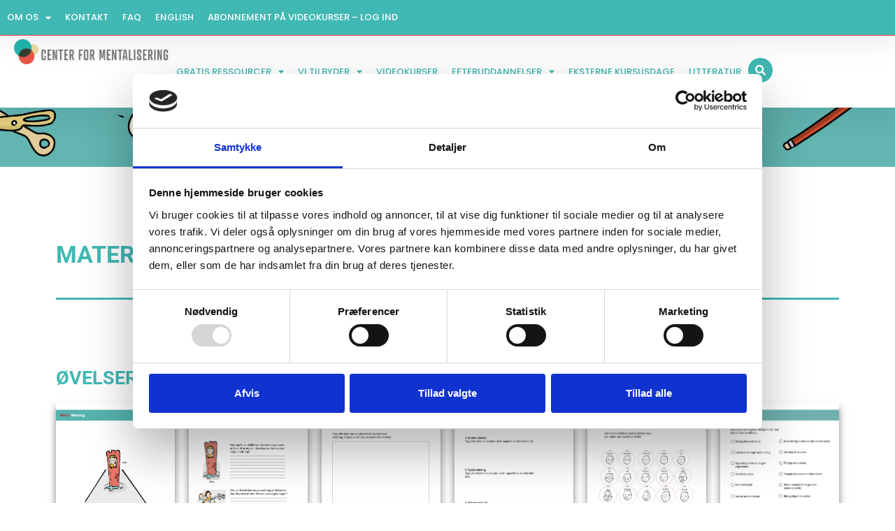

--- FILE ---
content_type: text/html; charset=UTF-8
request_url: https://www.centerformentalisering.dk/mobning-samlet/
body_size: 19831
content:
<!doctype html>
<html lang="da-DK">
<head>
	<meta charset="UTF-8">
	<meta name="viewport" content="width=device-width, initial-scale=1">
	<link rel="profile" href="https://gmpg.org/xfn/11">
	<meta name='robots' content='index, follow, max-image-preview:large, max-snippet:-1, max-video-preview:-1' />
	<style>img:is([sizes="auto" i], [sizes^="auto," i]) { contain-intrinsic-size: 3000px 1500px }</style>
	
	<!-- This site is optimized with the Yoast SEO Premium plugin v22.5 (Yoast SEO v22.5) - https://yoast.com/wordpress/plugins/seo/ -->
	<title>Mobning kategori - Center for Mentalisering</title>
	<meta name="description" content="Materiale til brug i folkeskolen til implementering af mentalisering blandt elever og lærere. Indskoling, mellemtrin, udskoling." />
	<link rel="canonical" href="https://www.centerformentalisering.dk/mobning-samlet/" />
	<meta property="og:locale" content="da_DK" />
	<meta property="og:type" content="article" />
	<meta property="og:title" content="Mobning kategori" />
	<meta property="og:description" content="Materiale til brug i folkeskolen til implementering af mentalisering blandt elever og lærere. Indskoling, mellemtrin, udskoling." />
	<meta property="og:url" content="https://www.centerformentalisering.dk/mobning-samlet/" />
	<meta property="og:site_name" content="Center for Mentalisering" />
	<meta property="article:publisher" content="https://www.facebook.com/centerformentalisering/" />
	<meta property="article:modified_time" content="2025-11-12T12:10:15+00:00" />
	<meta property="og:image" content="https://www.centerformentalisering.dk/wp-content/uploads/2023/09/Skaermbillede-2023-09-04-kl.-22.08.23.png" />
	<meta name="twitter:card" content="summary_large_image" />
	<meta name="twitter:label1" content="Estimeret læsetid" />
	<meta name="twitter:data1" content="3 minutter" />
	<script type="application/ld+json" class="yoast-schema-graph">{"@context":"https://schema.org","@graph":[{"@type":"WebPage","@id":"https://www.centerformentalisering.dk/mobning-samlet/","url":"https://www.centerformentalisering.dk/mobning-samlet/","name":"Mobning kategori - Center for Mentalisering","isPartOf":{"@id":"https://www.centerformentalisering.dk/#website"},"primaryImageOfPage":{"@id":"https://www.centerformentalisering.dk/mobning-samlet/#primaryimage"},"image":{"@id":"https://www.centerformentalisering.dk/mobning-samlet/#primaryimage"},"thumbnailUrl":"https://www.centerformentalisering.dk/wp-content/uploads/2023/09/Skaermbillede-2023-09-04-kl.-22.08.23.png","datePublished":"2023-09-26T13:50:40+00:00","dateModified":"2025-11-12T12:10:15+00:00","description":"Materiale til brug i folkeskolen til implementering af mentalisering blandt elever og lærere. Indskoling, mellemtrin, udskoling.","breadcrumb":{"@id":"https://www.centerformentalisering.dk/mobning-samlet/#breadcrumb"},"inLanguage":"da-DK","potentialAction":[{"@type":"ReadAction","target":["https://www.centerformentalisering.dk/mobning-samlet/"]}]},{"@type":"ImageObject","inLanguage":"da-DK","@id":"https://www.centerformentalisering.dk/mobning-samlet/#primaryimage","url":"https://www.centerformentalisering.dk/wp-content/uploads/2023/09/Skaermbillede-2023-09-04-kl.-22.08.23.png","contentUrl":"https://www.centerformentalisering.dk/wp-content/uploads/2023/09/Skaermbillede-2023-09-04-kl.-22.08.23.png","width":1166,"height":1648},{"@type":"BreadcrumbList","@id":"https://www.centerformentalisering.dk/mobning-samlet/#breadcrumb","itemListElement":[{"@type":"ListItem","position":1,"name":"Hjem","item":"https://www.centerformentalisering.dk/"},{"@type":"ListItem","position":2,"name":"Mobning kategori"}]},{"@type":"WebSite","@id":"https://www.centerformentalisering.dk/#website","url":"https://www.centerformentalisering.dk/","name":"Center for Mentalisering","description":"Center for Mentalisering har til formål at udbrede viden om mentalisering og anvendelsen af mentaliseringsbaseret behandling i arbejdet med udsatte børn, unge og voksne.","potentialAction":[{"@type":"SearchAction","target":{"@type":"EntryPoint","urlTemplate":"https://www.centerformentalisering.dk/?s={search_term_string}"},"query-input":"required name=search_term_string"}],"inLanguage":"da-DK"}]}</script>
	<!-- / Yoast SEO Premium plugin. -->


<link rel="alternate" type="application/rss+xml" title="Center for Mentalisering &raquo; Feed" href="https://www.centerformentalisering.dk/feed/" />
<link rel="alternate" type="application/rss+xml" title="Center for Mentalisering &raquo;-kommentar-feed" href="https://www.centerformentalisering.dk/comments/feed/" />
<script>
window._wpemojiSettings = {"baseUrl":"https:\/\/s.w.org\/images\/core\/emoji\/16.0.1\/72x72\/","ext":".png","svgUrl":"https:\/\/s.w.org\/images\/core\/emoji\/16.0.1\/svg\/","svgExt":".svg","source":{"concatemoji":"https:\/\/www.centerformentalisering.dk\/wp-includes\/js\/wp-emoji-release.min.js?ver=6.8.3"}};
/*! This file is auto-generated */
!function(s,n){var o,i,e;function c(e){try{var t={supportTests:e,timestamp:(new Date).valueOf()};sessionStorage.setItem(o,JSON.stringify(t))}catch(e){}}function p(e,t,n){e.clearRect(0,0,e.canvas.width,e.canvas.height),e.fillText(t,0,0);var t=new Uint32Array(e.getImageData(0,0,e.canvas.width,e.canvas.height).data),a=(e.clearRect(0,0,e.canvas.width,e.canvas.height),e.fillText(n,0,0),new Uint32Array(e.getImageData(0,0,e.canvas.width,e.canvas.height).data));return t.every(function(e,t){return e===a[t]})}function u(e,t){e.clearRect(0,0,e.canvas.width,e.canvas.height),e.fillText(t,0,0);for(var n=e.getImageData(16,16,1,1),a=0;a<n.data.length;a++)if(0!==n.data[a])return!1;return!0}function f(e,t,n,a){switch(t){case"flag":return n(e,"\ud83c\udff3\ufe0f\u200d\u26a7\ufe0f","\ud83c\udff3\ufe0f\u200b\u26a7\ufe0f")?!1:!n(e,"\ud83c\udde8\ud83c\uddf6","\ud83c\udde8\u200b\ud83c\uddf6")&&!n(e,"\ud83c\udff4\udb40\udc67\udb40\udc62\udb40\udc65\udb40\udc6e\udb40\udc67\udb40\udc7f","\ud83c\udff4\u200b\udb40\udc67\u200b\udb40\udc62\u200b\udb40\udc65\u200b\udb40\udc6e\u200b\udb40\udc67\u200b\udb40\udc7f");case"emoji":return!a(e,"\ud83e\udedf")}return!1}function g(e,t,n,a){var r="undefined"!=typeof WorkerGlobalScope&&self instanceof WorkerGlobalScope?new OffscreenCanvas(300,150):s.createElement("canvas"),o=r.getContext("2d",{willReadFrequently:!0}),i=(o.textBaseline="top",o.font="600 32px Arial",{});return e.forEach(function(e){i[e]=t(o,e,n,a)}),i}function t(e){var t=s.createElement("script");t.src=e,t.defer=!0,s.head.appendChild(t)}"undefined"!=typeof Promise&&(o="wpEmojiSettingsSupports",i=["flag","emoji"],n.supports={everything:!0,everythingExceptFlag:!0},e=new Promise(function(e){s.addEventListener("DOMContentLoaded",e,{once:!0})}),new Promise(function(t){var n=function(){try{var e=JSON.parse(sessionStorage.getItem(o));if("object"==typeof e&&"number"==typeof e.timestamp&&(new Date).valueOf()<e.timestamp+604800&&"object"==typeof e.supportTests)return e.supportTests}catch(e){}return null}();if(!n){if("undefined"!=typeof Worker&&"undefined"!=typeof OffscreenCanvas&&"undefined"!=typeof URL&&URL.createObjectURL&&"undefined"!=typeof Blob)try{var e="postMessage("+g.toString()+"("+[JSON.stringify(i),f.toString(),p.toString(),u.toString()].join(",")+"));",a=new Blob([e],{type:"text/javascript"}),r=new Worker(URL.createObjectURL(a),{name:"wpTestEmojiSupports"});return void(r.onmessage=function(e){c(n=e.data),r.terminate(),t(n)})}catch(e){}c(n=g(i,f,p,u))}t(n)}).then(function(e){for(var t in e)n.supports[t]=e[t],n.supports.everything=n.supports.everything&&n.supports[t],"flag"!==t&&(n.supports.everythingExceptFlag=n.supports.everythingExceptFlag&&n.supports[t]);n.supports.everythingExceptFlag=n.supports.everythingExceptFlag&&!n.supports.flag,n.DOMReady=!1,n.readyCallback=function(){n.DOMReady=!0}}).then(function(){return e}).then(function(){var e;n.supports.everything||(n.readyCallback(),(e=n.source||{}).concatemoji?t(e.concatemoji):e.wpemoji&&e.twemoji&&(t(e.twemoji),t(e.wpemoji)))}))}((window,document),window._wpemojiSettings);
</script>

<style id='wp-emoji-styles-inline-css'>

	img.wp-smiley, img.emoji {
		display: inline !important;
		border: none !important;
		box-shadow: none !important;
		height: 1em !important;
		width: 1em !important;
		margin: 0 0.07em !important;
		vertical-align: -0.1em !important;
		background: none !important;
		padding: 0 !important;
	}
</style>
<style id='global-styles-inline-css'>
:root{--wp--preset--aspect-ratio--square: 1;--wp--preset--aspect-ratio--4-3: 4/3;--wp--preset--aspect-ratio--3-4: 3/4;--wp--preset--aspect-ratio--3-2: 3/2;--wp--preset--aspect-ratio--2-3: 2/3;--wp--preset--aspect-ratio--16-9: 16/9;--wp--preset--aspect-ratio--9-16: 9/16;--wp--preset--color--black: #000000;--wp--preset--color--cyan-bluish-gray: #abb8c3;--wp--preset--color--white: #ffffff;--wp--preset--color--pale-pink: #f78da7;--wp--preset--color--vivid-red: #cf2e2e;--wp--preset--color--luminous-vivid-orange: #ff6900;--wp--preset--color--luminous-vivid-amber: #fcb900;--wp--preset--color--light-green-cyan: #7bdcb5;--wp--preset--color--vivid-green-cyan: #00d084;--wp--preset--color--pale-cyan-blue: #8ed1fc;--wp--preset--color--vivid-cyan-blue: #0693e3;--wp--preset--color--vivid-purple: #9b51e0;--wp--preset--gradient--vivid-cyan-blue-to-vivid-purple: linear-gradient(135deg,rgba(6,147,227,1) 0%,rgb(155,81,224) 100%);--wp--preset--gradient--light-green-cyan-to-vivid-green-cyan: linear-gradient(135deg,rgb(122,220,180) 0%,rgb(0,208,130) 100%);--wp--preset--gradient--luminous-vivid-amber-to-luminous-vivid-orange: linear-gradient(135deg,rgba(252,185,0,1) 0%,rgba(255,105,0,1) 100%);--wp--preset--gradient--luminous-vivid-orange-to-vivid-red: linear-gradient(135deg,rgba(255,105,0,1) 0%,rgb(207,46,46) 100%);--wp--preset--gradient--very-light-gray-to-cyan-bluish-gray: linear-gradient(135deg,rgb(238,238,238) 0%,rgb(169,184,195) 100%);--wp--preset--gradient--cool-to-warm-spectrum: linear-gradient(135deg,rgb(74,234,220) 0%,rgb(151,120,209) 20%,rgb(207,42,186) 40%,rgb(238,44,130) 60%,rgb(251,105,98) 80%,rgb(254,248,76) 100%);--wp--preset--gradient--blush-light-purple: linear-gradient(135deg,rgb(255,206,236) 0%,rgb(152,150,240) 100%);--wp--preset--gradient--blush-bordeaux: linear-gradient(135deg,rgb(254,205,165) 0%,rgb(254,45,45) 50%,rgb(107,0,62) 100%);--wp--preset--gradient--luminous-dusk: linear-gradient(135deg,rgb(255,203,112) 0%,rgb(199,81,192) 50%,rgb(65,88,208) 100%);--wp--preset--gradient--pale-ocean: linear-gradient(135deg,rgb(255,245,203) 0%,rgb(182,227,212) 50%,rgb(51,167,181) 100%);--wp--preset--gradient--electric-grass: linear-gradient(135deg,rgb(202,248,128) 0%,rgb(113,206,126) 100%);--wp--preset--gradient--midnight: linear-gradient(135deg,rgb(2,3,129) 0%,rgb(40,116,252) 100%);--wp--preset--font-size--small: 13px;--wp--preset--font-size--medium: 20px;--wp--preset--font-size--large: 36px;--wp--preset--font-size--x-large: 42px;--wp--preset--spacing--20: 0.44rem;--wp--preset--spacing--30: 0.67rem;--wp--preset--spacing--40: 1rem;--wp--preset--spacing--50: 1.5rem;--wp--preset--spacing--60: 2.25rem;--wp--preset--spacing--70: 3.38rem;--wp--preset--spacing--80: 5.06rem;--wp--preset--shadow--natural: 6px 6px 9px rgba(0, 0, 0, 0.2);--wp--preset--shadow--deep: 12px 12px 50px rgba(0, 0, 0, 0.4);--wp--preset--shadow--sharp: 6px 6px 0px rgba(0, 0, 0, 0.2);--wp--preset--shadow--outlined: 6px 6px 0px -3px rgba(255, 255, 255, 1), 6px 6px rgba(0, 0, 0, 1);--wp--preset--shadow--crisp: 6px 6px 0px rgba(0, 0, 0, 1);}:root { --wp--style--global--content-size: 800px;--wp--style--global--wide-size: 1200px; }:where(body) { margin: 0; }.wp-site-blocks > .alignleft { float: left; margin-right: 2em; }.wp-site-blocks > .alignright { float: right; margin-left: 2em; }.wp-site-blocks > .aligncenter { justify-content: center; margin-left: auto; margin-right: auto; }:where(.wp-site-blocks) > * { margin-block-start: 24px; margin-block-end: 0; }:where(.wp-site-blocks) > :first-child { margin-block-start: 0; }:where(.wp-site-blocks) > :last-child { margin-block-end: 0; }:root { --wp--style--block-gap: 24px; }:root :where(.is-layout-flow) > :first-child{margin-block-start: 0;}:root :where(.is-layout-flow) > :last-child{margin-block-end: 0;}:root :where(.is-layout-flow) > *{margin-block-start: 24px;margin-block-end: 0;}:root :where(.is-layout-constrained) > :first-child{margin-block-start: 0;}:root :where(.is-layout-constrained) > :last-child{margin-block-end: 0;}:root :where(.is-layout-constrained) > *{margin-block-start: 24px;margin-block-end: 0;}:root :where(.is-layout-flex){gap: 24px;}:root :where(.is-layout-grid){gap: 24px;}.is-layout-flow > .alignleft{float: left;margin-inline-start: 0;margin-inline-end: 2em;}.is-layout-flow > .alignright{float: right;margin-inline-start: 2em;margin-inline-end: 0;}.is-layout-flow > .aligncenter{margin-left: auto !important;margin-right: auto !important;}.is-layout-constrained > .alignleft{float: left;margin-inline-start: 0;margin-inline-end: 2em;}.is-layout-constrained > .alignright{float: right;margin-inline-start: 2em;margin-inline-end: 0;}.is-layout-constrained > .aligncenter{margin-left: auto !important;margin-right: auto !important;}.is-layout-constrained > :where(:not(.alignleft):not(.alignright):not(.alignfull)){max-width: var(--wp--style--global--content-size);margin-left: auto !important;margin-right: auto !important;}.is-layout-constrained > .alignwide{max-width: var(--wp--style--global--wide-size);}body .is-layout-flex{display: flex;}.is-layout-flex{flex-wrap: wrap;align-items: center;}.is-layout-flex > :is(*, div){margin: 0;}body .is-layout-grid{display: grid;}.is-layout-grid > :is(*, div){margin: 0;}body{padding-top: 0px;padding-right: 0px;padding-bottom: 0px;padding-left: 0px;}a:where(:not(.wp-element-button)){text-decoration: underline;}:root :where(.wp-element-button, .wp-block-button__link){background-color: #32373c;border-width: 0;color: #fff;font-family: inherit;font-size: inherit;line-height: inherit;padding: calc(0.667em + 2px) calc(1.333em + 2px);text-decoration: none;}.has-black-color{color: var(--wp--preset--color--black) !important;}.has-cyan-bluish-gray-color{color: var(--wp--preset--color--cyan-bluish-gray) !important;}.has-white-color{color: var(--wp--preset--color--white) !important;}.has-pale-pink-color{color: var(--wp--preset--color--pale-pink) !important;}.has-vivid-red-color{color: var(--wp--preset--color--vivid-red) !important;}.has-luminous-vivid-orange-color{color: var(--wp--preset--color--luminous-vivid-orange) !important;}.has-luminous-vivid-amber-color{color: var(--wp--preset--color--luminous-vivid-amber) !important;}.has-light-green-cyan-color{color: var(--wp--preset--color--light-green-cyan) !important;}.has-vivid-green-cyan-color{color: var(--wp--preset--color--vivid-green-cyan) !important;}.has-pale-cyan-blue-color{color: var(--wp--preset--color--pale-cyan-blue) !important;}.has-vivid-cyan-blue-color{color: var(--wp--preset--color--vivid-cyan-blue) !important;}.has-vivid-purple-color{color: var(--wp--preset--color--vivid-purple) !important;}.has-black-background-color{background-color: var(--wp--preset--color--black) !important;}.has-cyan-bluish-gray-background-color{background-color: var(--wp--preset--color--cyan-bluish-gray) !important;}.has-white-background-color{background-color: var(--wp--preset--color--white) !important;}.has-pale-pink-background-color{background-color: var(--wp--preset--color--pale-pink) !important;}.has-vivid-red-background-color{background-color: var(--wp--preset--color--vivid-red) !important;}.has-luminous-vivid-orange-background-color{background-color: var(--wp--preset--color--luminous-vivid-orange) !important;}.has-luminous-vivid-amber-background-color{background-color: var(--wp--preset--color--luminous-vivid-amber) !important;}.has-light-green-cyan-background-color{background-color: var(--wp--preset--color--light-green-cyan) !important;}.has-vivid-green-cyan-background-color{background-color: var(--wp--preset--color--vivid-green-cyan) !important;}.has-pale-cyan-blue-background-color{background-color: var(--wp--preset--color--pale-cyan-blue) !important;}.has-vivid-cyan-blue-background-color{background-color: var(--wp--preset--color--vivid-cyan-blue) !important;}.has-vivid-purple-background-color{background-color: var(--wp--preset--color--vivid-purple) !important;}.has-black-border-color{border-color: var(--wp--preset--color--black) !important;}.has-cyan-bluish-gray-border-color{border-color: var(--wp--preset--color--cyan-bluish-gray) !important;}.has-white-border-color{border-color: var(--wp--preset--color--white) !important;}.has-pale-pink-border-color{border-color: var(--wp--preset--color--pale-pink) !important;}.has-vivid-red-border-color{border-color: var(--wp--preset--color--vivid-red) !important;}.has-luminous-vivid-orange-border-color{border-color: var(--wp--preset--color--luminous-vivid-orange) !important;}.has-luminous-vivid-amber-border-color{border-color: var(--wp--preset--color--luminous-vivid-amber) !important;}.has-light-green-cyan-border-color{border-color: var(--wp--preset--color--light-green-cyan) !important;}.has-vivid-green-cyan-border-color{border-color: var(--wp--preset--color--vivid-green-cyan) !important;}.has-pale-cyan-blue-border-color{border-color: var(--wp--preset--color--pale-cyan-blue) !important;}.has-vivid-cyan-blue-border-color{border-color: var(--wp--preset--color--vivid-cyan-blue) !important;}.has-vivid-purple-border-color{border-color: var(--wp--preset--color--vivid-purple) !important;}.has-vivid-cyan-blue-to-vivid-purple-gradient-background{background: var(--wp--preset--gradient--vivid-cyan-blue-to-vivid-purple) !important;}.has-light-green-cyan-to-vivid-green-cyan-gradient-background{background: var(--wp--preset--gradient--light-green-cyan-to-vivid-green-cyan) !important;}.has-luminous-vivid-amber-to-luminous-vivid-orange-gradient-background{background: var(--wp--preset--gradient--luminous-vivid-amber-to-luminous-vivid-orange) !important;}.has-luminous-vivid-orange-to-vivid-red-gradient-background{background: var(--wp--preset--gradient--luminous-vivid-orange-to-vivid-red) !important;}.has-very-light-gray-to-cyan-bluish-gray-gradient-background{background: var(--wp--preset--gradient--very-light-gray-to-cyan-bluish-gray) !important;}.has-cool-to-warm-spectrum-gradient-background{background: var(--wp--preset--gradient--cool-to-warm-spectrum) !important;}.has-blush-light-purple-gradient-background{background: var(--wp--preset--gradient--blush-light-purple) !important;}.has-blush-bordeaux-gradient-background{background: var(--wp--preset--gradient--blush-bordeaux) !important;}.has-luminous-dusk-gradient-background{background: var(--wp--preset--gradient--luminous-dusk) !important;}.has-pale-ocean-gradient-background{background: var(--wp--preset--gradient--pale-ocean) !important;}.has-electric-grass-gradient-background{background: var(--wp--preset--gradient--electric-grass) !important;}.has-midnight-gradient-background{background: var(--wp--preset--gradient--midnight) !important;}.has-small-font-size{font-size: var(--wp--preset--font-size--small) !important;}.has-medium-font-size{font-size: var(--wp--preset--font-size--medium) !important;}.has-large-font-size{font-size: var(--wp--preset--font-size--large) !important;}.has-x-large-font-size{font-size: var(--wp--preset--font-size--x-large) !important;}
:root :where(.wp-block-pullquote){font-size: 1.5em;line-height: 1.6;}
</style>
<link rel='stylesheet' id='contact-form-7-css' href='https://www.centerformentalisering.dk/wp-content/plugins/contact-form-7/includes/css/styles.css?ver=6.1.4' media='all' />
<link rel='stylesheet' id='santapress-css' href='https://www.centerformentalisering.dk/wp-content/plugins/santapress/public/css/santapress-public-all.min.css?ver=1.5.4' media='all' />
<style id='santapress-inline-css'>
.santapress-post.modal, .sp-modal-iframe.modal { max-width: 500px }
.santapress-post.modal:before { display:none; }
.santapress-post.modal:after { display:none; }
</style>
<link rel='stylesheet' id='advent-calendar-plugin-styles-css' href='https://www.centerformentalisering.dk/wp-content/plugins/advent-calender/public/assets/css/advent-calendar.css?ver=1.0.2' media='all' />
<link rel='stylesheet' id='hello-elementor-css' href='https://www.centerformentalisering.dk/wp-content/themes/hello-elementor/assets/css/reset.css?ver=3.4.4' media='all' />
<link rel='stylesheet' id='hello-elementor-theme-style-css' href='https://www.centerformentalisering.dk/wp-content/themes/hello-elementor/assets/css/theme.css?ver=3.4.4' media='all' />
<link rel='stylesheet' id='elementor-frontend-css' href='https://www.centerformentalisering.dk/wp-content/plugins/elementor/assets/css/frontend.min.css?ver=3.33.6' media='all' />
<link rel='stylesheet' id='widget-nav-menu-css' href='https://www.centerformentalisering.dk/wp-content/plugins/elementor-pro/assets/css/widget-nav-menu.min.css?ver=3.33.1' media='all' />
<link rel='stylesheet' id='widget-image-css' href='https://www.centerformentalisering.dk/wp-content/plugins/elementor/assets/css/widget-image.min.css?ver=3.33.6' media='all' />
<link rel='stylesheet' id='widget-heading-css' href='https://www.centerformentalisering.dk/wp-content/plugins/elementor/assets/css/widget-heading.min.css?ver=3.33.6' media='all' />
<link rel='stylesheet' id='widget-social-icons-css' href='https://www.centerformentalisering.dk/wp-content/plugins/elementor/assets/css/widget-social-icons.min.css?ver=3.33.6' media='all' />
<link rel='stylesheet' id='e-apple-webkit-css' href='https://www.centerformentalisering.dk/wp-content/plugins/elementor/assets/css/conditionals/apple-webkit.min.css?ver=3.33.6' media='all' />
<link rel='stylesheet' id='widget-icon-list-css' href='https://www.centerformentalisering.dk/wp-content/plugins/elementor/assets/css/widget-icon-list.min.css?ver=3.33.6' media='all' />
<link rel='stylesheet' id='e-shapes-css' href='https://www.centerformentalisering.dk/wp-content/plugins/elementor/assets/css/conditionals/shapes.min.css?ver=3.33.6' media='all' />
<link rel='stylesheet' id='elementor-icons-css' href='https://www.centerformentalisering.dk/wp-content/plugins/elementor/assets/lib/eicons/css/elementor-icons.min.css?ver=5.44.0' media='all' />
<link rel='stylesheet' id='elementor-post-6301-css' href='https://www.centerformentalisering.dk/wp-content/uploads/elementor/css/post-6301.css?ver=1768715801' media='all' />
<link rel='stylesheet' id='widget-spacer-css' href='https://www.centerformentalisering.dk/wp-content/plugins/elementor/assets/css/widget-spacer.min.css?ver=3.33.6' media='all' />
<link rel='stylesheet' id='widget-divider-css' href='https://www.centerformentalisering.dk/wp-content/plugins/elementor/assets/css/widget-divider.min.css?ver=3.33.6' media='all' />
<link rel='stylesheet' id='e-animation-grow-css' href='https://www.centerformentalisering.dk/wp-content/plugins/elementor/assets/lib/animations/styles/e-animation-grow.min.css?ver=3.33.6' media='all' />
<link rel='stylesheet' id='widget-video-css' href='https://www.centerformentalisering.dk/wp-content/plugins/elementor/assets/css/widget-video.min.css?ver=3.33.6' media='all' />
<link rel='stylesheet' id='e-motion-fx-css' href='https://www.centerformentalisering.dk/wp-content/plugins/elementor-pro/assets/css/modules/motion-fx.min.css?ver=3.33.1' media='all' />
<link rel='stylesheet' id='elementor-post-18519-css' href='https://www.centerformentalisering.dk/wp-content/uploads/elementor/css/post-18519.css?ver=1768735828' media='all' />
<link rel='stylesheet' id='elementor-post-26406-css' href='https://www.centerformentalisering.dk/wp-content/uploads/elementor/css/post-26406.css?ver=1768715801' media='all' />
<link rel='stylesheet' id='elementor-post-26429-css' href='https://www.centerformentalisering.dk/wp-content/uploads/elementor/css/post-26429.css?ver=1768715801' media='all' />
<link rel='stylesheet' id='elementor-gf-local-roboto-css' href='https://www.centerformentalisering.dk/wp-content/uploads/elementor/google-fonts/css/roboto.css?ver=1745222955' media='all' />
<link rel='stylesheet' id='elementor-gf-local-quicksand-css' href='https://www.centerformentalisering.dk/wp-content/uploads/elementor/google-fonts/css/quicksand.css?ver=1745222958' media='all' />
<link rel='stylesheet' id='elementor-gf-local-poppins-css' href='https://www.centerformentalisering.dk/wp-content/uploads/elementor/google-fonts/css/poppins.css?ver=1745222965' media='all' />
<link rel='stylesheet' id='elementor-icons-shared-0-css' href='https://www.centerformentalisering.dk/wp-content/plugins/elementor/assets/lib/font-awesome/css/fontawesome.min.css?ver=5.15.3' media='all' />
<link rel='stylesheet' id='elementor-icons-fa-solid-css' href='https://www.centerformentalisering.dk/wp-content/plugins/elementor/assets/lib/font-awesome/css/solid.min.css?ver=5.15.3' media='all' />
<link rel='stylesheet' id='elementor-icons-fa-brands-css' href='https://www.centerformentalisering.dk/wp-content/plugins/elementor/assets/lib/font-awesome/css/brands.min.css?ver=5.15.3' media='all' />
<link rel='stylesheet' id='elementor-icons-fa-regular-css' href='https://www.centerformentalisering.dk/wp-content/plugins/elementor/assets/lib/font-awesome/css/regular.min.css?ver=5.15.3' media='all' />
<script src="https://www.centerformentalisering.dk/wp-includes/js/jquery/jquery.min.js?ver=3.7.1" id="jquery-core-js"></script>
<script src="https://www.centerformentalisering.dk/wp-includes/js/jquery/jquery-migrate.min.js?ver=3.4.1" id="jquery-migrate-js"></script>
<script id="jquery-js-after">
jQuery(window).on("em:init",function(b){window.easymeConnect.app.setConfig({"host":"wordpress","paths":{"token_deposit":"\/?easyme-999f9101-5d9f-4a37-a244-d687cea92148=persist-token","logout":"\/?easyme-999f9101-5d9f-4a37-a244-d687cea92148=logout","client_refresh":"\/?easyme-999f9101-5d9f-4a37-a244-d687cea92148=client-refresh"},"colors":{"primary":{"hex":"#00c6c6","hsl":{"h":180,"s":100,"l":39}}}})});jQuery(document).ready(function(){jQuery(window).on("em:ready",function(){var b=window.easymeConnect.app.modules,c=function(){return b.util.ensureLogin({callback:function(){window.location.reload(!0)}})};jQuery("a[href='https://ezme.io/wp/autologin']").each(function(a){0===a&&c()});jQuery("a[href='https://ezme.io/wp/login']").on("click",function(a){a.preventDefault();c();return!1});jQuery("a[href='https://ezme.io/wp/profile']").on("click",function(a){a.preventDefault();b.profile.open();return!1});jQuery("a[href='https://ezme.io/wp/logout']").on("click",function(a){a.preventDefault();b.oauth.logout();return!1})})});
</script>
<link rel="https://api.w.org/" href="https://www.centerformentalisering.dk/wp-json/" /><link rel="alternate" title="JSON" type="application/json" href="https://www.centerformentalisering.dk/wp-json/wp/v2/pages/18519" /><link rel="EditURI" type="application/rsd+xml" title="RSD" href="https://www.centerformentalisering.dk/xmlrpc.php?rsd" />
<meta name="generator" content="WordPress 6.8.3" />
<link rel='shortlink' href='https://www.centerformentalisering.dk/?p=18519' />
<link rel="alternate" title="oEmbed (JSON)" type="application/json+oembed" href="https://www.centerformentalisering.dk/wp-json/oembed/1.0/embed?url=https%3A%2F%2Fwww.centerformentalisering.dk%2Fmobning-samlet%2F" />
<link rel="alternate" title="oEmbed (XML)" type="text/xml+oembed" href="https://www.centerformentalisering.dk/wp-json/oembed/1.0/embed?url=https%3A%2F%2Fwww.centerformentalisering.dk%2Fmobning-samlet%2F&#038;format=xml" />
<!-- HFCM by 99 Robots - Snippet # 1: GA UA GST -->
<!-- Global site tag (gtag.js) - Google Analytics -->
<script async src="https://www.googletagmanager.com/gtag/js?id=G-LJNL6NN0J5"></script>
<script>
  window.dataLayer = window.dataLayer || [];
  function gtag(){dataLayer.push(arguments);}
  gtag('js', new Date());

  gtag('config', 'G-LJNL6NN0J5');
</script>
<!-- /end HFCM by 99 Robots -->
<!-- HFCM by 99 Robots - Snippet # 2: GTM GST Header -->
<!-- Google Tag Manager -->
<script>(function(w,d,s,l,i){w[l]=w[l]||[];w[l].push({'gtm.start':
new Date().getTime(),event:'gtm.js'});var f=d.getElementsByTagName(s)[0],
j=d.createElement(s),dl=l!='dataLayer'?'&l='+l:'';j.async=true;j.src=
'https://www.googletagmanager.com/gtm.js?id='+i+dl;f.parentNode.insertBefore(j,f);
})(window,document,'script','dataLayer','GTM-M2MSPQ6');</script>
<!-- End Google Tag Manager -->
<!-- /end HFCM by 99 Robots -->
<!-- HFCM by 99 Robots - Snippet # 3: GTM GST Footer/body -->
<!-- Google Tag Manager (noscript) -->
<noscript><iframe src="https://www.googletagmanager.com/ns.html?id=GTM-M2MSPQ6"
height="0" width="0" style="display:none;visibility:hidden"></iframe></noscript>
<!-- End Google Tag Manager (noscript) -->
<!-- /end HFCM by 99 Robots -->
<!-- HFCM by 99 Robots - Snippet # 4: Facebook Pixel -->
<!-- Facebook Pixel Code -->
<script>
!function(f,b,e,v,n,t,s)
{if(f.fbq)return;n=f.fbq=function(){n.callMethod?
n.callMethod.apply(n,arguments):n.queue.push(arguments)};
if(!f._fbq)f._fbq=n;n.push=n;n.loaded=!0;n.version='2.0';
n.queue=[];t=b.createElement(e);t.async=!0;
t.src=v;s=b.getElementsByTagName(e)[0];
s.parentNode.insertBefore(t,s)}(window, document,'script',
'https://connect.facebook.net/en_US/fbevents.js');
fbq('init', '327925665226929');
fbq('track', 'PageView');
</script>
<noscript><img height="1" width="1" style="display:none"
src="https://www.facebook.com/tr?id=327925665226929&ev=PageView&noscript=1"
/></noscript>
<!-- End Facebook Pixel Code -->
<!-- /end HFCM by 99 Robots -->
<!-- HFCM by 99 Robots - Snippet # 5: Facebook domæne -->
<meta name="facebook-domain-verification" content="pnq036d2vfgjmx7sx6avvcxo79nih9" />
<!-- /end HFCM by 99 Robots -->
<!-- HFCM by 99 Robots - Snippet # 6: Google Search console -->
<meta name="google-site-verification" content="F-fbmTRVUYhYx98lWBMxPyA8gCYMT9fQPrY3L6M6jJI" />
<!-- /end HFCM by 99 Robots -->
<link rel="apple-touch-icon" sizes="180x180" href="/wp-content/uploads/fbrfg/apple-touch-icon.png">
<link rel="icon" type="image/png" href="/wp-content/uploads/fbrfg/favicon-32x32.png" sizes="32x32">
<link rel="icon" type="image/png" href="/wp-content/uploads/fbrfg/favicon-16x16.png" sizes="16x16">
<link rel="manifest" href="/wp-content/uploads/fbrfg/manifest.json">
<link rel="mask-icon" href="/wp-content/uploads/fbrfg/safari-pinned-tab.svg" color="#5bbad5">
<link rel="shortcut icon" href="/wp-content/uploads/fbrfg/favicon.ico">
<meta name="msapplication-config" content="/wp-content/uploads/fbrfg/browserconfig.xml">
<meta name="theme-color" content="#ffffff"><meta name="generator" content="Elementor 3.33.6; features: additional_custom_breakpoints; settings: css_print_method-external, google_font-enabled, font_display-auto">

<!-- Meta Pixel Code -->
<script type='text/javascript'>
!function(f,b,e,v,n,t,s){if(f.fbq)return;n=f.fbq=function(){n.callMethod?
n.callMethod.apply(n,arguments):n.queue.push(arguments)};if(!f._fbq)f._fbq=n;
n.push=n;n.loaded=!0;n.version='2.0';n.queue=[];t=b.createElement(e);t.async=!0;
t.src=v;s=b.getElementsByTagName(e)[0];s.parentNode.insertBefore(t,s)}(window,
document,'script','https://connect.facebook.net/en_US/fbevents.js?v=next');
</script>
<!-- End Meta Pixel Code -->

      <script type='text/javascript'>
        var url = window.location.origin + '?ob=open-bridge';
        fbq('set', 'openbridge', '183862220196599', url);
      </script>
    <script type='text/javascript'>fbq('init', '183862220196599', {}, {
    "agent": "wordpress-6.8.3-3.0.16"
})</script><script type='text/javascript'>
    fbq('track', 'PageView', []);
  </script>
<!-- Meta Pixel Code -->
<noscript>
<img height="1" width="1" style="display:none" alt="fbpx"
src="https://www.facebook.com/tr?id=183862220196599&ev=PageView&noscript=1" />
</noscript>
<!-- End Meta Pixel Code -->
			<style>
				.e-con.e-parent:nth-of-type(n+4):not(.e-lazyloaded):not(.e-no-lazyload),
				.e-con.e-parent:nth-of-type(n+4):not(.e-lazyloaded):not(.e-no-lazyload) * {
					background-image: none !important;
				}
				@media screen and (max-height: 1024px) {
					.e-con.e-parent:nth-of-type(n+3):not(.e-lazyloaded):not(.e-no-lazyload),
					.e-con.e-parent:nth-of-type(n+3):not(.e-lazyloaded):not(.e-no-lazyload) * {
						background-image: none !important;
					}
				}
				@media screen and (max-height: 640px) {
					.e-con.e-parent:nth-of-type(n+2):not(.e-lazyloaded):not(.e-no-lazyload),
					.e-con.e-parent:nth-of-type(n+2):not(.e-lazyloaded):not(.e-no-lazyload) * {
						background-image: none !important;
					}
				}
			</style>
			</head>
<body data-rsssl=1 class="wp-singular page-template-default page page-id-18519 wp-embed-responsive wp-theme-hello-elementor hello-elementor-default elementor-default elementor-template-full-width elementor-kit-6301 elementor-page elementor-page-18519">


<a class="skip-link screen-reader-text" href="#content">Videre til indhold</a>

		<header data-elementor-type="header" data-elementor-id="26406" class="elementor elementor-26406 elementor-location-header" data-elementor-post-type="elementor_library">
			<header class="elementor-element elementor-element-23dd742 e-con-full e-flex e-con e-parent" data-id="23dd742" data-element_type="container" data-settings="{&quot;background_background&quot;:&quot;classic&quot;}">
		<div class="elementor-element elementor-element-2d2941d e-con-full e-flex e-con e-child" data-id="2d2941d" data-element_type="container">
				<div class="elementor-element elementor-element-561160c elementor-nav-menu__align-center elementor-nav-menu--dropdown-none elementor-widget elementor-widget-nav-menu" data-id="561160c" data-element_type="widget" data-settings="{&quot;layout&quot;:&quot;horizontal&quot;,&quot;submenu_icon&quot;:{&quot;value&quot;:&quot;&lt;i class=\&quot;fas fa-caret-down\&quot; aria-hidden=\&quot;true\&quot;&gt;&lt;\/i&gt;&quot;,&quot;library&quot;:&quot;fa-solid&quot;}}" data-widget_type="nav-menu.default">
				<div class="elementor-widget-container">
								<nav aria-label="Menu" class="elementor-nav-menu--main elementor-nav-menu__container elementor-nav-menu--layout-horizontal e--pointer-underline e--animation-slide">
				<ul id="menu-1-561160c" class="elementor-nav-menu"><li class="menu-item menu-item-type-post_type menu-item-object-page menu-item-has-children menu-item-27"><a href="https://www.centerformentalisering.dk/om-os/" class="elementor-item">Om os</a>
<ul class="sub-menu elementor-nav-menu--dropdown">
	<li class="menu-item menu-item-type-post_type menu-item-object-page menu-item-home menu-item-29"><a href="https://www.centerformentalisering.dk/" class="elementor-sub-item">Velkommen</a></li>
	<li class="menu-item menu-item-type-post_type menu-item-object-page menu-item-3927"><a href="https://www.centerformentalisering.dk/om-os/" class="elementor-sub-item">Om Center for Mentalisering</a></li>
	<li class="menu-item menu-item-type-post_type menu-item-object-page menu-item-has-children menu-item-1345"><a href="https://www.centerformentalisering.dk/om-os/" class="elementor-sub-item">Ledelse</a>
	<ul class="sub-menu elementor-nav-menu--dropdown">
		<li class="menu-item menu-item-type-post_type menu-item-object-page menu-item-213"><a href="https://www.centerformentalisering.dk/janne-oestergaard-hagelquist/" class="elementor-sub-item">Janne Østergaard Hagelquist</a></li>
		<li class="menu-item menu-item-type-post_type menu-item-object-page menu-item-212"><a href="https://www.centerformentalisering.dk/heino-rasmussen/" class="elementor-sub-item">Heino Rasmussen</a></li>
	</ul>
</li>
	<li class="menu-item menu-item-type-post_type menu-item-object-page menu-item-1288"><a href="https://www.centerformentalisering.dk/om-os/" class="elementor-sub-item">Tilknyttede/ansatte</a></li>
	<li class="menu-item menu-item-type-post_type menu-item-object-page menu-item-3926"><a href="https://www.centerformentalisering.dk/cookie-og-privatlivspolitik/" class="elementor-sub-item">Cookie- og privatlivspolitik</a></li>
</ul>
</li>
<li class="menu-item menu-item-type-post_type menu-item-object-page menu-item-26"><a href="https://www.centerformentalisering.dk/kontakt/" class="elementor-item">Kontakt</a></li>
<li class="menu-item menu-item-type-post_type menu-item-object-page menu-item-16913"><a href="https://www.centerformentalisering.dk/ting-vi-ofte-bliver-spurgt-om/" class="elementor-item">FAQ</a></li>
<li class="menu-item menu-item-type-custom menu-item-object-custom menu-item-1893"><a href="http://www.centerformentalization.com" class="elementor-item">English</a></li>
<li class="menu-item menu-item-type-post_type menu-item-object-page menu-item-16810"><a href="https://www.centerformentalisering.dk/abonnement-videokurser-2/" class="elementor-item">Abonnement på videokurser &#8211; log ind</a></li>
</ul>			</nav>
						<nav class="elementor-nav-menu--dropdown elementor-nav-menu__container" aria-hidden="true">
				<ul id="menu-2-561160c" class="elementor-nav-menu"><li class="menu-item menu-item-type-post_type menu-item-object-page menu-item-has-children menu-item-27"><a href="https://www.centerformentalisering.dk/om-os/" class="elementor-item" tabindex="-1">Om os</a>
<ul class="sub-menu elementor-nav-menu--dropdown">
	<li class="menu-item menu-item-type-post_type menu-item-object-page menu-item-home menu-item-29"><a href="https://www.centerformentalisering.dk/" class="elementor-sub-item" tabindex="-1">Velkommen</a></li>
	<li class="menu-item menu-item-type-post_type menu-item-object-page menu-item-3927"><a href="https://www.centerformentalisering.dk/om-os/" class="elementor-sub-item" tabindex="-1">Om Center for Mentalisering</a></li>
	<li class="menu-item menu-item-type-post_type menu-item-object-page menu-item-has-children menu-item-1345"><a href="https://www.centerformentalisering.dk/om-os/" class="elementor-sub-item" tabindex="-1">Ledelse</a>
	<ul class="sub-menu elementor-nav-menu--dropdown">
		<li class="menu-item menu-item-type-post_type menu-item-object-page menu-item-213"><a href="https://www.centerformentalisering.dk/janne-oestergaard-hagelquist/" class="elementor-sub-item" tabindex="-1">Janne Østergaard Hagelquist</a></li>
		<li class="menu-item menu-item-type-post_type menu-item-object-page menu-item-212"><a href="https://www.centerformentalisering.dk/heino-rasmussen/" class="elementor-sub-item" tabindex="-1">Heino Rasmussen</a></li>
	</ul>
</li>
	<li class="menu-item menu-item-type-post_type menu-item-object-page menu-item-1288"><a href="https://www.centerformentalisering.dk/om-os/" class="elementor-sub-item" tabindex="-1">Tilknyttede/ansatte</a></li>
	<li class="menu-item menu-item-type-post_type menu-item-object-page menu-item-3926"><a href="https://www.centerformentalisering.dk/cookie-og-privatlivspolitik/" class="elementor-sub-item" tabindex="-1">Cookie- og privatlivspolitik</a></li>
</ul>
</li>
<li class="menu-item menu-item-type-post_type menu-item-object-page menu-item-26"><a href="https://www.centerformentalisering.dk/kontakt/" class="elementor-item" tabindex="-1">Kontakt</a></li>
<li class="menu-item menu-item-type-post_type menu-item-object-page menu-item-16913"><a href="https://www.centerformentalisering.dk/ting-vi-ofte-bliver-spurgt-om/" class="elementor-item" tabindex="-1">FAQ</a></li>
<li class="menu-item menu-item-type-custom menu-item-object-custom menu-item-1893"><a href="http://www.centerformentalization.com" class="elementor-item" tabindex="-1">English</a></li>
<li class="menu-item menu-item-type-post_type menu-item-object-page menu-item-16810"><a href="https://www.centerformentalisering.dk/abonnement-videokurser-2/" class="elementor-item" tabindex="-1">Abonnement på videokurser &#8211; log ind</a></li>
</ul>			</nav>
						</div>
				</div>
				</div>
				</header>
		<header class="elementor-element elementor-element-5aba9ac e-con-full e-flex e-con e-parent" data-id="5aba9ac" data-element_type="container" data-settings="{&quot;background_background&quot;:&quot;classic&quot;}">
		<div class="elementor-element elementor-element-1a2d876 e-con-full e-flex e-con e-child" data-id="1a2d876" data-element_type="container">
		<div class="elementor-element elementor-element-9451a3a e-con-full e-flex e-con e-child" data-id="9451a3a" data-element_type="container">
		<div class="elementor-element elementor-element-2531315 e-con-full e-flex e-con e-child" data-id="2531315" data-element_type="container">
				<div class="elementor-element elementor-element-275f312 elementor-widget elementor-widget-image" data-id="275f312" data-element_type="widget" data-widget_type="image.default">
				<div class="elementor-widget-container">
																<a href="https://www.centerformentalisering.dk/">
							<img width="500" height="81" src="https://www.centerformentalisering.dk/wp-content/uploads/2020/09/Aktiv-3-1.png" class="attachment-large size-large wp-image-8387" alt="" srcset="https://www.centerformentalisering.dk/wp-content/uploads/2020/09/Aktiv-3-1.png 500w, https://www.centerformentalisering.dk/wp-content/uploads/2020/09/Aktiv-3-1-300x49.png 300w, https://www.centerformentalisering.dk/wp-content/uploads/2020/09/Aktiv-3-1-200x32.png 200w, https://www.centerformentalisering.dk/wp-content/uploads/2020/09/Aktiv-3-1-400x65.png 400w" sizes="(max-width: 500px) 100vw, 500px" />								</a>
															</div>
				</div>
				</div>
				</div>
				</div>
		<div class="elementor-element elementor-element-68bb7b5 e-con-full e-flex e-con e-child" data-id="68bb7b5" data-element_type="container">
				<div class="elementor-element elementor-element-d2555ad elementor-nav-menu__align-end elementor-nav-menu--stretch elementor-nav-menu--dropdown-tablet elementor-nav-menu__text-align-aside elementor-nav-menu--toggle elementor-nav-menu--burger elementor-widget elementor-widget-nav-menu" data-id="d2555ad" data-element_type="widget" data-settings="{&quot;full_width&quot;:&quot;stretch&quot;,&quot;layout&quot;:&quot;horizontal&quot;,&quot;submenu_icon&quot;:{&quot;value&quot;:&quot;&lt;i class=\&quot;fas fa-caret-down\&quot; aria-hidden=\&quot;true\&quot;&gt;&lt;\/i&gt;&quot;,&quot;library&quot;:&quot;fa-solid&quot;},&quot;toggle&quot;:&quot;burger&quot;}" data-widget_type="nav-menu.default">
				<div class="elementor-widget-container">
								<nav aria-label="Menu" class="elementor-nav-menu--main elementor-nav-menu__container elementor-nav-menu--layout-horizontal e--pointer-underline e--animation-slide">
				<ul id="menu-1-d2555ad" class="elementor-nav-menu"><li class="menu-item menu-item-type-post_type menu-item-object-page menu-item-has-children menu-item-2758"><a href="https://www.centerformentalisering.dk/mentalisering-2/" title="Mentalisering" class="elementor-item">Gratis ressourcer</a>
<ul class="sub-menu elementor-nav-menu--dropdown">
	<li class="menu-item menu-item-type-post_type menu-item-object-page menu-item-8607"><a href="https://www.centerformentalisering.dk/hvad-er-mentalisering/" class="elementor-sub-item">Hvad er mentalisering og hvorfor er det vigtigt?</a></li>
	<li class="menu-item menu-item-type-post_type menu-item-object-page menu-item-16893"><a href="https://www.centerformentalisering.dk/gratis-oevelser/" class="elementor-sub-item">Gratis øvelser</a></li>
	<li class="menu-item menu-item-type-post_type menu-item-object-page menu-item-17230"><a href="https://www.centerformentalisering.dk/historier/" class="elementor-sub-item">Gratis historier</a></li>
	<li class="menu-item menu-item-type-post_type menu-item-object-page menu-item-17656"><a href="https://www.centerformentalisering.dk/litteratur-om-skolen/" class="elementor-sub-item">Materiale &#8211; skolen</a></li>
	<li class="menu-item menu-item-type-post_type menu-item-object-page menu-item-21278"><a href="https://www.centerformentalisering.dk/dagtilbudsuniverset/" class="elementor-sub-item">Materiale &#8211; dagtilbud</a></li>
	<li class="menu-item menu-item-type-custom menu-item-object-custom menu-item-27398"><a href="https://www.centerformentalisering.dk/supervisionsuniverset/" class="elementor-sub-item">Materiale &#8211; supervision</a></li>
	<li class="menu-item menu-item-type-post_type menu-item-object-page menu-item-23604"><a href="https://www.centerformentalisering.dk/videoer/" class="elementor-sub-item">Videoer</a></li>
	<li class="menu-item menu-item-type-post_type menu-item-object-page menu-item-29841"><a href="https://www.centerformentalisering.dk/blog/" class="elementor-sub-item">Blog</a></li>
	<li class="menu-item menu-item-type-post_type menu-item-object-page menu-item-16381"><a href="https://www.centerformentalisering.dk/universer/" class="elementor-sub-item">Vidensuniverser</a></li>
</ul>
</li>
<li class="menu-item menu-item-type-post_type menu-item-object-page menu-item-has-children menu-item-1069"><a href="https://www.centerformentalisering.dk/vi-tilbyder/" class="elementor-item">Vi tilbyder</a>
<ul class="sub-menu elementor-nav-menu--dropdown">
	<li class="menu-item menu-item-type-custom menu-item-object-custom menu-item-8630"><a href="https://www.centerformentalisering.dk/efteruddannelse-kursusdage-2-2/" class="elementor-sub-item">Efteruddannelsesforløb</a></li>
	<li class="menu-item menu-item-type-custom menu-item-object-custom menu-item-8631"><a href="https://www.centerformentalisering.dk/kategorier-kursusdage/" class="elementor-sub-item">Kursusdage</a></li>
	<li class="menu-item menu-item-type-custom menu-item-object-custom menu-item-8634"><a href="https://www.centerformentalisering.dk/projekter/" class="elementor-sub-item">Implementering og projekter</a></li>
	<li class="menu-item menu-item-type-custom menu-item-object-custom menu-item-8632"><a href="https://www.centerformentalisering.dk/supervision/" class="elementor-sub-item">Supervision</a></li>
	<li class="menu-item menu-item-type-custom menu-item-object-custom menu-item-8636"><a href="https://www.centerformentalisering.dk/udgivelser/" class="elementor-sub-item">Bøger</a></li>
	<li class="menu-item menu-item-type-post_type menu-item-object-page menu-item-8623"><a href="https://www.centerformentalisering.dk/plakater/" class="elementor-sub-item">Plakater</a></li>
	<li class="menu-item menu-item-type-post_type menu-item-object-page menu-item-24660"><a href="https://www.centerformentalisering.dk/mentaliseringsguiden-app/" class="elementor-sub-item">Mentaliseringsguiden App</a></li>
	<li class="menu-item menu-item-type-post_type menu-item-object-page menu-item-30339"><a href="https://www.centerformentalisering.dk/samtalekort-fra-center-for-mentalisering/" class="elementor-sub-item">Samtalekort</a></li>
	<li class="menu-item menu-item-type-post_type menu-item-object-post menu-item-30896"><a href="https://www.centerformentalisering.dk/konference-paa-nyborg-strand-teenagere-og-mentalisering/" class="elementor-sub-item">Konference – Teenagere og mentalisering</a></li>
</ul>
</li>
<li class="menu-item menu-item-type-post_type menu-item-object-page menu-item-29624"><a href="https://www.centerformentalisering.dk/videokurser-fra-center-for-mentalisering/" class="elementor-item">Videokurser</a></li>
<li class="menu-item menu-item-type-post_type menu-item-object-page menu-item-has-children menu-item-43"><a href="https://www.centerformentalisering.dk/efteruddannelse-kursusdage-2-2/" class="elementor-item">Efteruddannelser</a>
<ul class="sub-menu elementor-nav-menu--dropdown">
	<li class="menu-item menu-item-type-post_type menu-item-object-page menu-item-14582"><a href="https://www.centerformentalisering.dk/efteruddannelse-kursusdage-2-2/" class="elementor-sub-item">Alle efteruddannelser og kurser</a></li>
	<li class="menu-item menu-item-type-post_type menu-item-object-page menu-item-14043"><a href="https://www.centerformentalisering.dk/efteruddannelse-kursusdage-aarhus/" class="elementor-sub-item">Efteruddannelse &#038; kursusdage – Århus</a></li>
	<li class="menu-item menu-item-type-post_type menu-item-object-page menu-item-14042"><a href="https://www.centerformentalisering.dk/efteruddannelse-kursusdage-koebenhavn/" class="elementor-sub-item">Efteruddannelse &#038; kursusdage – København</a></li>
	<li class="menu-item menu-item-type-post_type menu-item-object-page menu-item-15724"><a href="https://www.centerformentalisering.dk/efteruddannelse-kursusdage-online/" class="elementor-sub-item">Efteruddannelse &#038; kursusdage – Online</a></li>
</ul>
</li>
<li class="menu-item menu-item-type-post_type menu-item-object-page menu-item-857"><a href="https://www.centerformentalisering.dk/kategorier-kursusdage/" class="elementor-item">Eksterne kursusdage</a></li>
<li class="menu-item menu-item-type-post_type menu-item-object-page menu-item-4164"><a href="https://www.centerformentalisering.dk/litteratur/" class="elementor-item">Litteratur</a></li>
</ul>			</nav>
					<div class="elementor-menu-toggle" role="button" tabindex="0" aria-label="Menuskift" aria-expanded="false">
			<i aria-hidden="true" role="presentation" class="elementor-menu-toggle__icon--open eicon-menu-bar"></i><i aria-hidden="true" role="presentation" class="elementor-menu-toggle__icon--close eicon-close"></i>		</div>
					<nav class="elementor-nav-menu--dropdown elementor-nav-menu__container" aria-hidden="true">
				<ul id="menu-2-d2555ad" class="elementor-nav-menu"><li class="menu-item menu-item-type-post_type menu-item-object-page menu-item-has-children menu-item-2758"><a href="https://www.centerformentalisering.dk/mentalisering-2/" title="Mentalisering" class="elementor-item" tabindex="-1">Gratis ressourcer</a>
<ul class="sub-menu elementor-nav-menu--dropdown">
	<li class="menu-item menu-item-type-post_type menu-item-object-page menu-item-8607"><a href="https://www.centerformentalisering.dk/hvad-er-mentalisering/" class="elementor-sub-item" tabindex="-1">Hvad er mentalisering og hvorfor er det vigtigt?</a></li>
	<li class="menu-item menu-item-type-post_type menu-item-object-page menu-item-16893"><a href="https://www.centerformentalisering.dk/gratis-oevelser/" class="elementor-sub-item" tabindex="-1">Gratis øvelser</a></li>
	<li class="menu-item menu-item-type-post_type menu-item-object-page menu-item-17230"><a href="https://www.centerformentalisering.dk/historier/" class="elementor-sub-item" tabindex="-1">Gratis historier</a></li>
	<li class="menu-item menu-item-type-post_type menu-item-object-page menu-item-17656"><a href="https://www.centerformentalisering.dk/litteratur-om-skolen/" class="elementor-sub-item" tabindex="-1">Materiale &#8211; skolen</a></li>
	<li class="menu-item menu-item-type-post_type menu-item-object-page menu-item-21278"><a href="https://www.centerformentalisering.dk/dagtilbudsuniverset/" class="elementor-sub-item" tabindex="-1">Materiale &#8211; dagtilbud</a></li>
	<li class="menu-item menu-item-type-custom menu-item-object-custom menu-item-27398"><a href="https://www.centerformentalisering.dk/supervisionsuniverset/" class="elementor-sub-item" tabindex="-1">Materiale &#8211; supervision</a></li>
	<li class="menu-item menu-item-type-post_type menu-item-object-page menu-item-23604"><a href="https://www.centerformentalisering.dk/videoer/" class="elementor-sub-item" tabindex="-1">Videoer</a></li>
	<li class="menu-item menu-item-type-post_type menu-item-object-page menu-item-29841"><a href="https://www.centerformentalisering.dk/blog/" class="elementor-sub-item" tabindex="-1">Blog</a></li>
	<li class="menu-item menu-item-type-post_type menu-item-object-page menu-item-16381"><a href="https://www.centerformentalisering.dk/universer/" class="elementor-sub-item" tabindex="-1">Vidensuniverser</a></li>
</ul>
</li>
<li class="menu-item menu-item-type-post_type menu-item-object-page menu-item-has-children menu-item-1069"><a href="https://www.centerformentalisering.dk/vi-tilbyder/" class="elementor-item" tabindex="-1">Vi tilbyder</a>
<ul class="sub-menu elementor-nav-menu--dropdown">
	<li class="menu-item menu-item-type-custom menu-item-object-custom menu-item-8630"><a href="https://www.centerformentalisering.dk/efteruddannelse-kursusdage-2-2/" class="elementor-sub-item" tabindex="-1">Efteruddannelsesforløb</a></li>
	<li class="menu-item menu-item-type-custom menu-item-object-custom menu-item-8631"><a href="https://www.centerformentalisering.dk/kategorier-kursusdage/" class="elementor-sub-item" tabindex="-1">Kursusdage</a></li>
	<li class="menu-item menu-item-type-custom menu-item-object-custom menu-item-8634"><a href="https://www.centerformentalisering.dk/projekter/" class="elementor-sub-item" tabindex="-1">Implementering og projekter</a></li>
	<li class="menu-item menu-item-type-custom menu-item-object-custom menu-item-8632"><a href="https://www.centerformentalisering.dk/supervision/" class="elementor-sub-item" tabindex="-1">Supervision</a></li>
	<li class="menu-item menu-item-type-custom menu-item-object-custom menu-item-8636"><a href="https://www.centerformentalisering.dk/udgivelser/" class="elementor-sub-item" tabindex="-1">Bøger</a></li>
	<li class="menu-item menu-item-type-post_type menu-item-object-page menu-item-8623"><a href="https://www.centerformentalisering.dk/plakater/" class="elementor-sub-item" tabindex="-1">Plakater</a></li>
	<li class="menu-item menu-item-type-post_type menu-item-object-page menu-item-24660"><a href="https://www.centerformentalisering.dk/mentaliseringsguiden-app/" class="elementor-sub-item" tabindex="-1">Mentaliseringsguiden App</a></li>
	<li class="menu-item menu-item-type-post_type menu-item-object-page menu-item-30339"><a href="https://www.centerformentalisering.dk/samtalekort-fra-center-for-mentalisering/" class="elementor-sub-item" tabindex="-1">Samtalekort</a></li>
	<li class="menu-item menu-item-type-post_type menu-item-object-post menu-item-30896"><a href="https://www.centerformentalisering.dk/konference-paa-nyborg-strand-teenagere-og-mentalisering/" class="elementor-sub-item" tabindex="-1">Konference – Teenagere og mentalisering</a></li>
</ul>
</li>
<li class="menu-item menu-item-type-post_type menu-item-object-page menu-item-29624"><a href="https://www.centerformentalisering.dk/videokurser-fra-center-for-mentalisering/" class="elementor-item" tabindex="-1">Videokurser</a></li>
<li class="menu-item menu-item-type-post_type menu-item-object-page menu-item-has-children menu-item-43"><a href="https://www.centerformentalisering.dk/efteruddannelse-kursusdage-2-2/" class="elementor-item" tabindex="-1">Efteruddannelser</a>
<ul class="sub-menu elementor-nav-menu--dropdown">
	<li class="menu-item menu-item-type-post_type menu-item-object-page menu-item-14582"><a href="https://www.centerformentalisering.dk/efteruddannelse-kursusdage-2-2/" class="elementor-sub-item" tabindex="-1">Alle efteruddannelser og kurser</a></li>
	<li class="menu-item menu-item-type-post_type menu-item-object-page menu-item-14043"><a href="https://www.centerformentalisering.dk/efteruddannelse-kursusdage-aarhus/" class="elementor-sub-item" tabindex="-1">Efteruddannelse &#038; kursusdage – Århus</a></li>
	<li class="menu-item menu-item-type-post_type menu-item-object-page menu-item-14042"><a href="https://www.centerformentalisering.dk/efteruddannelse-kursusdage-koebenhavn/" class="elementor-sub-item" tabindex="-1">Efteruddannelse &#038; kursusdage – København</a></li>
	<li class="menu-item menu-item-type-post_type menu-item-object-page menu-item-15724"><a href="https://www.centerformentalisering.dk/efteruddannelse-kursusdage-online/" class="elementor-sub-item" tabindex="-1">Efteruddannelse &#038; kursusdage – Online</a></li>
</ul>
</li>
<li class="menu-item menu-item-type-post_type menu-item-object-page menu-item-857"><a href="https://www.centerformentalisering.dk/kategorier-kursusdage/" class="elementor-item" tabindex="-1">Eksterne kursusdage</a></li>
<li class="menu-item menu-item-type-post_type menu-item-object-page menu-item-4164"><a href="https://www.centerformentalisering.dk/litteratur/" class="elementor-item" tabindex="-1">Litteratur</a></li>
</ul>			</nav>
						</div>
				</div>
				<div class="elementor-element elementor-element-4ce46c7 elementor-widget elementor-widget-button" data-id="4ce46c7" data-element_type="widget" data-widget_type="button.default">
				<div class="elementor-widget-container">
									<div class="elementor-button-wrapper">
					<a class="elementor-button elementor-button-link elementor-size-sm" href="#elementor-action%3Aaction%3Dpopup%3Aopen%26settings%3DeyJpZCI6IjI2NDE1IiwidG9nZ2xlIjpmYWxzZX0%3D">
						<span class="elementor-button-content-wrapper">
						<span class="elementor-button-icon">
				<i aria-hidden="true" class="fas fa-search"></i>			</span>
								</span>
					</a>
				</div>
								</div>
				</div>
				</div>
				</header>
				</header>
				<div data-elementor-type="wp-page" data-elementor-id="18519" class="elementor elementor-18519" data-elementor-post-type="page">
						<section class="elementor-section elementor-top-section elementor-element elementor-element-82dea47 elementor-section-content-middle elementor-section-stretched elementor-section-boxed elementor-section-height-default elementor-section-height-default" data-id="82dea47" data-element_type="section" data-settings="{&quot;background_background&quot;:&quot;classic&quot;,&quot;stretch_section&quot;:&quot;section-stretched&quot;}">
							<div class="elementor-background-overlay"></div>
							<div class="elementor-container elementor-column-gap-no">
					<div class="elementor-column elementor-col-100 elementor-top-column elementor-element elementor-element-9b41f13" data-id="9b41f13" data-element_type="column">
			<div class="elementor-widget-wrap elementor-element-populated">
						<div class="elementor-element elementor-element-4420a6b elementor-widget elementor-widget-spacer" data-id="4420a6b" data-element_type="widget" data-widget_type="spacer.default">
				<div class="elementor-widget-container">
							<div class="elementor-spacer">
			<div class="elementor-spacer-inner"></div>
		</div>
						</div>
				</div>
					</div>
		</div>
					</div>
		</section>
				<section class="elementor-section elementor-top-section elementor-element elementor-element-e930171 elementor-section-boxed elementor-section-height-default elementor-section-height-default" data-id="e930171" data-element_type="section">
						<div class="elementor-container elementor-column-gap-default">
					<div class="elementor-column elementor-col-100 elementor-top-column elementor-element elementor-element-2c7aedf" data-id="2c7aedf" data-element_type="column">
			<div class="elementor-widget-wrap elementor-element-populated">
						<div class="elementor-element elementor-element-f4671f2 elementor-widget elementor-widget-spacer" data-id="f4671f2" data-element_type="widget" data-widget_type="spacer.default">
				<div class="elementor-widget-container">
							<div class="elementor-spacer">
			<div class="elementor-spacer-inner"></div>
		</div>
						</div>
				</div>
				<div class="elementor-element elementor-element-c8411a8 elementor-widget elementor-widget-text-editor" data-id="c8411a8" data-element_type="widget" data-widget_type="text-editor.default">
				<div class="elementor-widget-container">
									<p><span style="color: #40b8b3; background-color: var(--content_bg_color); letter-spacing: var(--body_typography-letter-spacing);">MATERIALER TIL FORLØB OM</span><span style="color: #40b8b3; background-color: var(--content_bg_color); letter-spacing: var(--body_typography-letter-spacing);"> mobning</span></p>								</div>
				</div>
				<div class="elementor-element elementor-element-7b4a074 elementor-widget-divider--view-line elementor-widget elementor-widget-divider" data-id="7b4a074" data-element_type="widget" data-widget_type="divider.default">
				<div class="elementor-widget-container">
							<div class="elementor-divider">
			<span class="elementor-divider-separator">
						</span>
		</div>
						</div>
				</div>
					</div>
		</div>
					</div>
		</section>
				<section class="elementor-section elementor-top-section elementor-element elementor-element-e35449a elementor-section-boxed elementor-section-height-default elementor-section-height-default" data-id="e35449a" data-element_type="section">
						<div class="elementor-container elementor-column-gap-default">
					<div class="elementor-column elementor-col-100 elementor-top-column elementor-element elementor-element-804b18e" data-id="804b18e" data-element_type="column">
			<div class="elementor-widget-wrap elementor-element-populated">
						<div class="elementor-element elementor-element-3853aeb elementor-widget elementor-widget-spacer" data-id="3853aeb" data-element_type="widget" data-widget_type="spacer.default">
				<div class="elementor-widget-container">
							<div class="elementor-spacer">
			<div class="elementor-spacer-inner"></div>
		</div>
						</div>
				</div>
				<div class="elementor-element elementor-element-67051fb elementor-widget elementor-widget-text-editor" data-id="67051fb" data-element_type="widget" data-widget_type="text-editor.default">
				<div class="elementor-widget-container">
									<p><span style="color: #40b8b3;">ØVELSER</span></p>								</div>
				</div>
					</div>
		</div>
					</div>
		</section>
				<section class="elementor-section elementor-top-section elementor-element elementor-element-12a576d elementor-hidden-phone elementor-section-boxed elementor-section-height-default elementor-section-height-default" data-id="12a576d" data-element_type="section">
						<div class="elementor-container elementor-column-gap-default">
					<div class="elementor-column elementor-col-16 elementor-top-column elementor-element elementor-element-fb9d373" data-id="fb9d373" data-element_type="column">
			<div class="elementor-widget-wrap elementor-element-populated">
						<div class="elementor-element elementor-element-98a072e elementor-widget elementor-widget-image" data-id="98a072e" data-element_type="widget" data-widget_type="image.default">
				<div class="elementor-widget-container">
																<a href="https://www.centerformentalisering.dk/wp-content/uploads/2023/09/Mobning.pdf">
							<img decoding="async" src="https://www.centerformentalisering.dk/wp-content/uploads/2023/09/Skaermbillede-2023-09-04-kl.-22.08.23.png" title="Skærmbillede 2023-09-04 kl. 22.08.23" alt="Skærmbillede 2023-09-04 kl. 22.08.23" class="elementor-animation-grow" loading="lazy" />								</a>
															</div>
				</div>
					</div>
		</div>
				<div class="elementor-column elementor-col-16 elementor-top-column elementor-element elementor-element-df6ab58" data-id="df6ab58" data-element_type="column">
			<div class="elementor-widget-wrap elementor-element-populated">
						<div class="elementor-element elementor-element-771cd4f elementor-widget elementor-widget-image" data-id="771cd4f" data-element_type="widget" data-widget_type="image.default">
				<div class="elementor-widget-container">
																<a href="https://www.centerformentalisering.dk/wp-content/uploads/2023/09/Offer-redder-kraenker.pdf">
							<img loading="lazy" decoding="async" width="722" height="1024" src="https://www.centerformentalisering.dk/wp-content/uploads/2023/09/Skaermbillede-2023-09-04-kl.-22.27.28-722x1024.png" class="elementor-animation-grow attachment-large size-large wp-image-17952" alt="" srcset="https://www.centerformentalisering.dk/wp-content/uploads/2023/09/Skaermbillede-2023-09-04-kl.-22.27.28-722x1024.png 722w, https://www.centerformentalisering.dk/wp-content/uploads/2023/09/Skaermbillede-2023-09-04-kl.-22.27.28-212x300.png 212w, https://www.centerformentalisering.dk/wp-content/uploads/2023/09/Skaermbillede-2023-09-04-kl.-22.27.28-768x1089.png 768w, https://www.centerformentalisering.dk/wp-content/uploads/2023/09/Skaermbillede-2023-09-04-kl.-22.27.28-1084x1536.png 1084w, https://www.centerformentalisering.dk/wp-content/uploads/2023/09/Skaermbillede-2023-09-04-kl.-22.27.28-440x624.png 440w, https://www.centerformentalisering.dk/wp-content/uploads/2023/09/Skaermbillede-2023-09-04-kl.-22.27.28-200x284.png 200w, https://www.centerformentalisering.dk/wp-content/uploads/2023/09/Skaermbillede-2023-09-04-kl.-22.27.28-400x567.png 400w, https://www.centerformentalisering.dk/wp-content/uploads/2023/09/Skaermbillede-2023-09-04-kl.-22.27.28-600x851.png 600w, https://www.centerformentalisering.dk/wp-content/uploads/2023/09/Skaermbillede-2023-09-04-kl.-22.27.28-800x1134.png 800w, https://www.centerformentalisering.dk/wp-content/uploads/2023/09/Skaermbillede-2023-09-04-kl.-22.27.28.png 1164w" sizes="(max-width: 722px) 100vw, 722px" />								</a>
															</div>
				</div>
					</div>
		</div>
				<div class="elementor-column elementor-col-16 elementor-top-column elementor-element elementor-element-4c05d7c" data-id="4c05d7c" data-element_type="column">
			<div class="elementor-widget-wrap elementor-element-populated">
						<div class="elementor-element elementor-element-a1e1bb3 elementor-widget elementor-widget-image" data-id="a1e1bb3" data-element_type="widget" data-widget_type="image.default">
				<div class="elementor-widget-container">
																<a href="https://www.centerformentalisering.dk/wp-content/uploads/2023/11/Oplevelser-du-har-haft-med-mobning.pdf">
							<img loading="lazy" decoding="async" width="725" height="1024" src="https://www.centerformentalisering.dk/wp-content/uploads/2023/09/Skaermbillede-2023-09-04-kl.-22.27.34-725x1024.png" class="elementor-animation-grow attachment-large size-large wp-image-17953" alt="" srcset="https://www.centerformentalisering.dk/wp-content/uploads/2023/09/Skaermbillede-2023-09-04-kl.-22.27.34-725x1024.png 725w, https://www.centerformentalisering.dk/wp-content/uploads/2023/09/Skaermbillede-2023-09-04-kl.-22.27.34-212x300.png 212w, https://www.centerformentalisering.dk/wp-content/uploads/2023/09/Skaermbillede-2023-09-04-kl.-22.27.34-768x1084.png 768w, https://www.centerformentalisering.dk/wp-content/uploads/2023/09/Skaermbillede-2023-09-04-kl.-22.27.34-1088x1536.png 1088w, https://www.centerformentalisering.dk/wp-content/uploads/2023/09/Skaermbillede-2023-09-04-kl.-22.27.34-440x621.png 440w, https://www.centerformentalisering.dk/wp-content/uploads/2023/09/Skaermbillede-2023-09-04-kl.-22.27.34-200x282.png 200w, https://www.centerformentalisering.dk/wp-content/uploads/2023/09/Skaermbillede-2023-09-04-kl.-22.27.34-400x565.png 400w, https://www.centerformentalisering.dk/wp-content/uploads/2023/09/Skaermbillede-2023-09-04-kl.-22.27.34-600x847.png 600w, https://www.centerformentalisering.dk/wp-content/uploads/2023/09/Skaermbillede-2023-09-04-kl.-22.27.34-800x1130.png 800w, https://www.centerformentalisering.dk/wp-content/uploads/2023/09/Skaermbillede-2023-09-04-kl.-22.27.34.png 1170w" sizes="(max-width: 725px) 100vw, 725px" />								</a>
															</div>
				</div>
					</div>
		</div>
				<div class="elementor-column elementor-col-16 elementor-top-column elementor-element elementor-element-24d9a39" data-id="24d9a39" data-element_type="column">
			<div class="elementor-widget-wrap elementor-element-populated">
						<div class="elementor-element elementor-element-e4507ec elementor-widget elementor-widget-image" data-id="e4507ec" data-element_type="widget" data-widget_type="image.default">
				<div class="elementor-widget-container">
																<a href="https://www.centerformentalisering.dk/wp-content/uploads/2023/11/Typer-mobning.pdf">
							<img loading="lazy" decoding="async" width="726" height="1024" src="https://www.centerformentalisering.dk/wp-content/uploads/2023/09/Skaermbillede-2023-09-04-kl.-22.27.40-726x1024.png" class="elementor-animation-grow attachment-large size-large wp-image-17954" alt="" srcset="https://www.centerformentalisering.dk/wp-content/uploads/2023/09/Skaermbillede-2023-09-04-kl.-22.27.40-726x1024.png 726w, https://www.centerformentalisering.dk/wp-content/uploads/2023/09/Skaermbillede-2023-09-04-kl.-22.27.40-213x300.png 213w, https://www.centerformentalisering.dk/wp-content/uploads/2023/09/Skaermbillede-2023-09-04-kl.-22.27.40-768x1083.png 768w, https://www.centerformentalisering.dk/wp-content/uploads/2023/09/Skaermbillede-2023-09-04-kl.-22.27.40-1089x1536.png 1089w, https://www.centerformentalisering.dk/wp-content/uploads/2023/09/Skaermbillede-2023-09-04-kl.-22.27.40-440x621.png 440w, https://www.centerformentalisering.dk/wp-content/uploads/2023/09/Skaermbillede-2023-09-04-kl.-22.27.40-200x282.png 200w, https://www.centerformentalisering.dk/wp-content/uploads/2023/09/Skaermbillede-2023-09-04-kl.-22.27.40-400x564.png 400w, https://www.centerformentalisering.dk/wp-content/uploads/2023/09/Skaermbillede-2023-09-04-kl.-22.27.40-600x846.png 600w, https://www.centerformentalisering.dk/wp-content/uploads/2023/09/Skaermbillede-2023-09-04-kl.-22.27.40-800x1128.png 800w, https://www.centerformentalisering.dk/wp-content/uploads/2023/09/Skaermbillede-2023-09-04-kl.-22.27.40.png 1170w" sizes="(max-width: 726px) 100vw, 726px" />								</a>
															</div>
				</div>
					</div>
		</div>
				<div class="elementor-column elementor-col-16 elementor-top-column elementor-element elementor-element-b48ee4e" data-id="b48ee4e" data-element_type="column">
			<div class="elementor-widget-wrap elementor-element-populated">
						<div class="elementor-element elementor-element-a41589e elementor-widget elementor-widget-image" data-id="a41589e" data-element_type="widget" data-widget_type="image.default">
				<div class="elementor-widget-container">
																<a href="https://www.centerformentalisering.dk/wp-content/uploads/2023/11/Foelelser-man-kan-opleve-når-man-bliver-drillet-1.pdf">
							<img loading="lazy" decoding="async" width="725" height="1024" src="https://www.centerformentalisering.dk/wp-content/uploads/2023/09/Skaermbillede-2023-09-04-kl.-22.07.19-725x1024.png" class="elementor-animation-grow attachment-large size-large wp-image-17907" alt="" srcset="https://www.centerformentalisering.dk/wp-content/uploads/2023/09/Skaermbillede-2023-09-04-kl.-22.07.19-725x1024.png 725w, https://www.centerformentalisering.dk/wp-content/uploads/2023/09/Skaermbillede-2023-09-04-kl.-22.07.19-212x300.png 212w, https://www.centerformentalisering.dk/wp-content/uploads/2023/09/Skaermbillede-2023-09-04-kl.-22.07.19-768x1084.png 768w, https://www.centerformentalisering.dk/wp-content/uploads/2023/09/Skaermbillede-2023-09-04-kl.-22.07.19-1088x1536.png 1088w, https://www.centerformentalisering.dk/wp-content/uploads/2023/09/Skaermbillede-2023-09-04-kl.-22.07.19-440x621.png 440w, https://www.centerformentalisering.dk/wp-content/uploads/2023/09/Skaermbillede-2023-09-04-kl.-22.07.19-200x282.png 200w, https://www.centerformentalisering.dk/wp-content/uploads/2023/09/Skaermbillede-2023-09-04-kl.-22.07.19-400x565.png 400w, https://www.centerformentalisering.dk/wp-content/uploads/2023/09/Skaermbillede-2023-09-04-kl.-22.07.19-600x847.png 600w, https://www.centerformentalisering.dk/wp-content/uploads/2023/09/Skaermbillede-2023-09-04-kl.-22.07.19-800x1130.png 800w, https://www.centerformentalisering.dk/wp-content/uploads/2023/09/Skaermbillede-2023-09-04-kl.-22.07.19.png 1170w" sizes="(max-width: 725px) 100vw, 725px" />								</a>
															</div>
				</div>
					</div>
		</div>
				<div class="elementor-column elementor-col-16 elementor-top-column elementor-element elementor-element-bb59af5" data-id="bb59af5" data-element_type="column">
			<div class="elementor-widget-wrap elementor-element-populated">
						<div class="elementor-element elementor-element-72b2e0d elementor-widget__width-initial elementor-widget elementor-widget-image" data-id="72b2e0d" data-element_type="widget" data-widget_type="image.default">
				<div class="elementor-widget-container">
																<a href="https://www.centerformentalisering.dk/wp-content/uploads/2023/11/Hvad-kan-du-goere-når-andre-driller.pdf">
							<img loading="lazy" decoding="async" width="722" height="1024" src="https://www.centerformentalisering.dk/wp-content/uploads/2023/09/Skaermbillede-2023-09-04-kl.-22.29.24-722x1024.png" class="elementor-animation-grow attachment-large size-large wp-image-17937" alt="" srcset="https://www.centerformentalisering.dk/wp-content/uploads/2023/09/Skaermbillede-2023-09-04-kl.-22.29.24-722x1024.png 722w, https://www.centerformentalisering.dk/wp-content/uploads/2023/09/Skaermbillede-2023-09-04-kl.-22.29.24-211x300.png 211w, https://www.centerformentalisering.dk/wp-content/uploads/2023/09/Skaermbillede-2023-09-04-kl.-22.29.24-768x1089.png 768w, https://www.centerformentalisering.dk/wp-content/uploads/2023/09/Skaermbillede-2023-09-04-kl.-22.29.24-1083x1536.png 1083w, https://www.centerformentalisering.dk/wp-content/uploads/2023/09/Skaermbillede-2023-09-04-kl.-22.29.24-440x624.png 440w, https://www.centerformentalisering.dk/wp-content/uploads/2023/09/Skaermbillede-2023-09-04-kl.-22.29.24-200x284.png 200w, https://www.centerformentalisering.dk/wp-content/uploads/2023/09/Skaermbillede-2023-09-04-kl.-22.29.24-400x567.png 400w, https://www.centerformentalisering.dk/wp-content/uploads/2023/09/Skaermbillede-2023-09-04-kl.-22.29.24-600x851.png 600w, https://www.centerformentalisering.dk/wp-content/uploads/2023/09/Skaermbillede-2023-09-04-kl.-22.29.24-800x1135.png 800w, https://www.centerformentalisering.dk/wp-content/uploads/2023/09/Skaermbillede-2023-09-04-kl.-22.29.24.png 1166w" sizes="(max-width: 722px) 100vw, 722px" />								</a>
															</div>
				</div>
					</div>
		</div>
					</div>
		</section>
				<section class="elementor-section elementor-top-section elementor-element elementor-element-d0e1832 elementor-section-boxed elementor-section-height-default elementor-section-height-default" data-id="d0e1832" data-element_type="section">
						<div class="elementor-container elementor-column-gap-default">
					<div class="elementor-column elementor-col-16 elementor-top-column elementor-element elementor-element-6439810" data-id="6439810" data-element_type="column">
			<div class="elementor-widget-wrap elementor-element-populated">
						<div class="elementor-element elementor-element-ee3c0eb elementor-widget elementor-widget-text-editor" data-id="ee3c0eb" data-element_type="widget" data-widget_type="text-editor.default">
				<div class="elementor-widget-container">
									<p><a href="https://www.centerformentalisering.dk/wp-content/uploads/2023/09/Mobning.pdf"><b>MOBNING</b></a></p>								</div>
				</div>
					</div>
		</div>
				<div class="elementor-column elementor-col-16 elementor-top-column elementor-element elementor-element-3a6fe36" data-id="3a6fe36" data-element_type="column">
			<div class="elementor-widget-wrap elementor-element-populated">
						<div class="elementor-element elementor-element-d6e8f80 elementor-widget elementor-widget-text-editor" data-id="d6e8f80" data-element_type="widget" data-widget_type="text-editor.default">
				<div class="elementor-widget-container">
									<p><a href="https://www.centerformentalisering.dk/wp-content/uploads/2023/09/Offer-redder-kraenker.pdf" data-wplink-edit="true"><b>OFFER, REDDER, KRÆNKER</b></a></p>								</div>
				</div>
					</div>
		</div>
				<div class="elementor-column elementor-col-16 elementor-top-column elementor-element elementor-element-98a8a0e" data-id="98a8a0e" data-element_type="column">
			<div class="elementor-widget-wrap elementor-element-populated">
						<div class="elementor-element elementor-element-4b20c77 elementor-widget elementor-widget-text-editor" data-id="4b20c77" data-element_type="widget" data-widget_type="text-editor.default">
				<div class="elementor-widget-container">
									<p><a href="https://www.centerformentalisering.dk/wp-content/uploads/2023/11/Oplevelser-du-har-haft-med-mobning.pdf"><b>OPLEVELSER MED MOBNING</b></a></p>								</div>
				</div>
					</div>
		</div>
				<div class="elementor-column elementor-col-16 elementor-top-column elementor-element elementor-element-577e6a3" data-id="577e6a3" data-element_type="column">
			<div class="elementor-widget-wrap elementor-element-populated">
						<div class="elementor-element elementor-element-30e9e96 elementor-widget elementor-widget-text-editor" data-id="30e9e96" data-element_type="widget" data-widget_type="text-editor.default">
				<div class="elementor-widget-container">
									<p><a href="https://www.centerformentalisering.dk/wp-content/uploads/2023/11/Typer-mobning.pdf"><b>TYPER AF MOBNING</b></a></p>								</div>
				</div>
					</div>
		</div>
				<div class="elementor-column elementor-col-16 elementor-top-column elementor-element elementor-element-7489462" data-id="7489462" data-element_type="column">
			<div class="elementor-widget-wrap elementor-element-populated">
						<div class="elementor-element elementor-element-a12369c elementor-widget elementor-widget-text-editor" data-id="a12369c" data-element_type="widget" data-widget_type="text-editor.default">
				<div class="elementor-widget-container">
									<p><a href="https://www.centerformentalisering.dk/wp-content/uploads/2023/11/Foelelser-man-kan-opleve-når-man-bliver-drillet-1.pdf"><b>FØLELSER VED MOBNING</b></a></p>								</div>
				</div>
					</div>
		</div>
				<div class="elementor-column elementor-col-16 elementor-top-column elementor-element elementor-element-f09fbe4" data-id="f09fbe4" data-element_type="column">
			<div class="elementor-widget-wrap elementor-element-populated">
						<div class="elementor-element elementor-element-acc40ff elementor-widget elementor-widget-text-editor" data-id="acc40ff" data-element_type="widget" data-widget_type="text-editor.default">
				<div class="elementor-widget-container">
									<p><a href="https://www.centerformentalisering.dk/wp-content/uploads/2023/11/Hvad-kan-du-goere-når-andre-driller.pdf"><b>HVAD KAN DU GØRE NÅR ANDRE DRILLER?</b></a></p>								</div>
				</div>
					</div>
		</div>
					</div>
		</section>
				<section class="elementor-section elementor-top-section elementor-element elementor-element-88f548e elementor-hidden-phone elementor-section-boxed elementor-section-height-default elementor-section-height-default" data-id="88f548e" data-element_type="section">
						<div class="elementor-container elementor-column-gap-default">
					<div class="elementor-column elementor-col-16 elementor-top-column elementor-element elementor-element-67cd0d7" data-id="67cd0d7" data-element_type="column">
			<div class="elementor-widget-wrap elementor-element-populated">
						<div class="elementor-element elementor-element-1e8547e elementor-widget elementor-widget-image" data-id="1e8547e" data-element_type="widget" data-widget_type="image.default">
				<div class="elementor-widget-container">
																<a href="https://www.centerformentalisering.dk/wp-content/uploads/2023/09/Farvelaeg-figurerne.pdf">
							<img decoding="async" src="https://www.centerformentalisering.dk/wp-content/uploads/2023/09/Skaermbillede-2023-09-04-kl.-22.27.54.png" title="Skærmbillede 2023-09-04 kl. 22.27.54" alt="Skærmbillede 2023-09-04 kl. 22.27.54" class="elementor-animation-grow" loading="lazy" />								</a>
															</div>
				</div>
					</div>
		</div>
				<div class="elementor-column elementor-col-16 elementor-top-column elementor-element elementor-element-d96db54" data-id="d96db54" data-element_type="column">
			<div class="elementor-widget-wrap elementor-element-populated">
						<div class="elementor-element elementor-element-45a7890 elementor-widget elementor-widget-image" data-id="45a7890" data-element_type="widget" data-widget_type="image.default">
				<div class="elementor-widget-container">
																<a href="https://www.centerformentalisering.dk/wp-content/uploads/2023/09/Tilskuerhelte.pdf">
							<img loading="lazy" decoding="async" width="725" height="1024" src="https://www.centerformentalisering.dk/wp-content/uploads/2023/09/Skaermbillede-2023-09-04-kl.-22.28.01-725x1024.png" class="elementor-animation-grow attachment-large size-large wp-image-17923" alt="" srcset="https://www.centerformentalisering.dk/wp-content/uploads/2023/09/Skaermbillede-2023-09-04-kl.-22.28.01-725x1024.png 725w, https://www.centerformentalisering.dk/wp-content/uploads/2023/09/Skaermbillede-2023-09-04-kl.-22.28.01-212x300.png 212w, https://www.centerformentalisering.dk/wp-content/uploads/2023/09/Skaermbillede-2023-09-04-kl.-22.28.01-768x1085.png 768w, https://www.centerformentalisering.dk/wp-content/uploads/2023/09/Skaermbillede-2023-09-04-kl.-22.28.01-1087x1536.png 1087w, https://www.centerformentalisering.dk/wp-content/uploads/2023/09/Skaermbillede-2023-09-04-kl.-22.28.01-440x622.png 440w, https://www.centerformentalisering.dk/wp-content/uploads/2023/09/Skaermbillede-2023-09-04-kl.-22.28.01-200x283.png 200w, https://www.centerformentalisering.dk/wp-content/uploads/2023/09/Skaermbillede-2023-09-04-kl.-22.28.01-400x565.png 400w, https://www.centerformentalisering.dk/wp-content/uploads/2023/09/Skaermbillede-2023-09-04-kl.-22.28.01-600x848.png 600w, https://www.centerformentalisering.dk/wp-content/uploads/2023/09/Skaermbillede-2023-09-04-kl.-22.28.01-800x1130.png 800w, https://www.centerformentalisering.dk/wp-content/uploads/2023/09/Skaermbillede-2023-09-04-kl.-22.28.01.png 1172w" sizes="(max-width: 725px) 100vw, 725px" />								</a>
															</div>
				</div>
					</div>
		</div>
				<div class="elementor-column elementor-col-16 elementor-top-column elementor-element elementor-element-8c7b542" data-id="8c7b542" data-element_type="column">
			<div class="elementor-widget-wrap elementor-element-populated">
						<div class="elementor-element elementor-element-5273d73 elementor-widget elementor-widget-image" data-id="5273d73" data-element_type="widget" data-widget_type="image.default">
				<div class="elementor-widget-container">
																<a href="https://www.centerformentalisering.dk/wp-content/uploads/2023/11/Tilskuer-eller-tilskuerhelt.pdf">
							<img loading="lazy" decoding="async" width="723" height="1024" src="https://www.centerformentalisering.dk/wp-content/uploads/2023/09/Skaermbillede-2023-09-04-kl.-22.28.07-723x1024.png" class="elementor-animation-grow attachment-large size-large wp-image-17924" alt="" srcset="https://www.centerformentalisering.dk/wp-content/uploads/2023/09/Skaermbillede-2023-09-04-kl.-22.28.07-723x1024.png 723w, https://www.centerformentalisering.dk/wp-content/uploads/2023/09/Skaermbillede-2023-09-04-kl.-22.28.07-212x300.png 212w, https://www.centerformentalisering.dk/wp-content/uploads/2023/09/Skaermbillede-2023-09-04-kl.-22.28.07-768x1087.png 768w, https://www.centerformentalisering.dk/wp-content/uploads/2023/09/Skaermbillede-2023-09-04-kl.-22.28.07-1085x1536.png 1085w, https://www.centerformentalisering.dk/wp-content/uploads/2023/09/Skaermbillede-2023-09-04-kl.-22.28.07-440x623.png 440w, https://www.centerformentalisering.dk/wp-content/uploads/2023/09/Skaermbillede-2023-09-04-kl.-22.28.07-200x283.png 200w, https://www.centerformentalisering.dk/wp-content/uploads/2023/09/Skaermbillede-2023-09-04-kl.-22.28.07-400x566.png 400w, https://www.centerformentalisering.dk/wp-content/uploads/2023/09/Skaermbillede-2023-09-04-kl.-22.28.07-600x849.png 600w, https://www.centerformentalisering.dk/wp-content/uploads/2023/09/Skaermbillede-2023-09-04-kl.-22.28.07-800x1132.png 800w, https://www.centerformentalisering.dk/wp-content/uploads/2023/09/Skaermbillede-2023-09-04-kl.-22.28.07.png 1170w" sizes="(max-width: 723px) 100vw, 723px" />								</a>
															</div>
				</div>
					</div>
		</div>
				<div class="elementor-column elementor-col-16 elementor-top-column elementor-element elementor-element-13d91f9" data-id="13d91f9" data-element_type="column">
			<div class="elementor-widget-wrap elementor-element-populated">
						<div class="elementor-element elementor-element-880d899 elementor-widget elementor-widget-image" data-id="880d899" data-element_type="widget" data-widget_type="image.default">
				<div class="elementor-widget-container">
																<a href="https://www.centerformentalisering.dk/wp-content/uploads/2023/11/Hvordan-kan-man-stoppe-mobning.pdf">
							<img loading="lazy" decoding="async" width="723" height="1024" src="https://www.centerformentalisering.dk/wp-content/uploads/2023/09/Skaermbillede-2023-09-04-kl.-22.28.13-723x1024.png" class="elementor-animation-grow attachment-large size-large wp-image-17925" alt="" srcset="https://www.centerformentalisering.dk/wp-content/uploads/2023/09/Skaermbillede-2023-09-04-kl.-22.28.13-723x1024.png 723w, https://www.centerformentalisering.dk/wp-content/uploads/2023/09/Skaermbillede-2023-09-04-kl.-22.28.13-212x300.png 212w, https://www.centerformentalisering.dk/wp-content/uploads/2023/09/Skaermbillede-2023-09-04-kl.-22.28.13-768x1088.png 768w, https://www.centerformentalisering.dk/wp-content/uploads/2023/09/Skaermbillede-2023-09-04-kl.-22.28.13-1084x1536.png 1084w, https://www.centerformentalisering.dk/wp-content/uploads/2023/09/Skaermbillede-2023-09-04-kl.-22.28.13-440x623.png 440w, https://www.centerformentalisering.dk/wp-content/uploads/2023/09/Skaermbillede-2023-09-04-kl.-22.28.13-200x283.png 200w, https://www.centerformentalisering.dk/wp-content/uploads/2023/09/Skaermbillede-2023-09-04-kl.-22.28.13-400x567.png 400w, https://www.centerformentalisering.dk/wp-content/uploads/2023/09/Skaermbillede-2023-09-04-kl.-22.28.13-600x850.png 600w, https://www.centerformentalisering.dk/wp-content/uploads/2023/09/Skaermbillede-2023-09-04-kl.-22.28.13-800x1133.png 800w, https://www.centerformentalisering.dk/wp-content/uploads/2023/09/Skaermbillede-2023-09-04-kl.-22.28.13.png 1166w" sizes="(max-width: 723px) 100vw, 723px" />								</a>
															</div>
				</div>
					</div>
		</div>
				<div class="elementor-column elementor-col-16 elementor-top-column elementor-element elementor-element-cb7708a" data-id="cb7708a" data-element_type="column">
			<div class="elementor-widget-wrap elementor-element-populated">
						<div class="elementor-element elementor-element-60c95c4 elementor-widget__width-initial elementor-widget elementor-widget-image" data-id="60c95c4" data-element_type="widget" data-widget_type="image.default">
				<div class="elementor-widget-container">
																<a href="https://www.centerformentalisering.dk/wp-content/uploads/2023/09/Undgå-mobning-PLAN.pdf">
							<img loading="lazy" decoding="async" width="725" height="1024" src="https://www.centerformentalisering.dk/wp-content/uploads/2023/09/Skaermbillede-2023-09-04-kl.-22.28.19-725x1024.png" class="elementor-animation-grow attachment-large size-large wp-image-17926" alt="" srcset="https://www.centerformentalisering.dk/wp-content/uploads/2023/09/Skaermbillede-2023-09-04-kl.-22.28.19-725x1024.png 725w, https://www.centerformentalisering.dk/wp-content/uploads/2023/09/Skaermbillede-2023-09-04-kl.-22.28.19-212x300.png 212w, https://www.centerformentalisering.dk/wp-content/uploads/2023/09/Skaermbillede-2023-09-04-kl.-22.28.19-768x1085.png 768w, https://www.centerformentalisering.dk/wp-content/uploads/2023/09/Skaermbillede-2023-09-04-kl.-22.28.19-1087x1536.png 1087w, https://www.centerformentalisering.dk/wp-content/uploads/2023/09/Skaermbillede-2023-09-04-kl.-22.28.19-440x622.png 440w, https://www.centerformentalisering.dk/wp-content/uploads/2023/09/Skaermbillede-2023-09-04-kl.-22.28.19-200x283.png 200w, https://www.centerformentalisering.dk/wp-content/uploads/2023/09/Skaermbillede-2023-09-04-kl.-22.28.19-400x565.png 400w, https://www.centerformentalisering.dk/wp-content/uploads/2023/09/Skaermbillede-2023-09-04-kl.-22.28.19-600x848.png 600w, https://www.centerformentalisering.dk/wp-content/uploads/2023/09/Skaermbillede-2023-09-04-kl.-22.28.19-800x1130.png 800w, https://www.centerformentalisering.dk/wp-content/uploads/2023/09/Skaermbillede-2023-09-04-kl.-22.28.19.png 1172w" sizes="(max-width: 725px) 100vw, 725px" />								</a>
															</div>
				</div>
					</div>
		</div>
				<div class="elementor-column elementor-col-16 elementor-top-column elementor-element elementor-element-10818d7" data-id="10818d7" data-element_type="column">
			<div class="elementor-widget-wrap">
							</div>
		</div>
					</div>
		</section>
				<section class="elementor-section elementor-top-section elementor-element elementor-element-05b3ec8 elementor-section-boxed elementor-section-height-default elementor-section-height-default" data-id="05b3ec8" data-element_type="section">
						<div class="elementor-container elementor-column-gap-default">
					<div class="elementor-column elementor-col-16 elementor-top-column elementor-element elementor-element-757a624" data-id="757a624" data-element_type="column">
			<div class="elementor-widget-wrap elementor-element-populated">
						<div class="elementor-element elementor-element-9ebd73d elementor-widget elementor-widget-text-editor" data-id="9ebd73d" data-element_type="widget" data-widget_type="text-editor.default">
				<div class="elementor-widget-container">
									<p><a href="https://www.centerformentalisering.dk/wp-content/uploads/2023/09/Farvelaeg-figurerne.pdf"><b>FARVELÆG FIGURENE</b></a></p>								</div>
				</div>
					</div>
		</div>
				<div class="elementor-column elementor-col-16 elementor-top-column elementor-element elementor-element-48f5514" data-id="48f5514" data-element_type="column">
			<div class="elementor-widget-wrap elementor-element-populated">
						<div class="elementor-element elementor-element-beeb78d elementor-widget elementor-widget-text-editor" data-id="beeb78d" data-element_type="widget" data-widget_type="text-editor.default">
				<div class="elementor-widget-container">
									<p><a href="https://www.centerformentalisering.dk/wp-content/uploads/2023/09/Tilskuerhelte.pdf"><b>TILSKUERHELTE</b></a></p>								</div>
				</div>
					</div>
		</div>
				<div class="elementor-column elementor-col-16 elementor-top-column elementor-element elementor-element-e744942" data-id="e744942" data-element_type="column">
			<div class="elementor-widget-wrap elementor-element-populated">
						<div class="elementor-element elementor-element-5956620 elementor-widget elementor-widget-text-editor" data-id="5956620" data-element_type="widget" data-widget_type="text-editor.default">
				<div class="elementor-widget-container">
									<p><a href="https://www.centerformentalisering.dk/wp-content/uploads/2023/11/Tilskuer-eller-tilskuerhelt.pdf"><b>TILSKUER ELLER TILSKUERHELT?</b></a></p>								</div>
				</div>
					</div>
		</div>
				<div class="elementor-column elementor-col-16 elementor-top-column elementor-element elementor-element-cc4d4ee" data-id="cc4d4ee" data-element_type="column">
			<div class="elementor-widget-wrap elementor-element-populated">
						<div class="elementor-element elementor-element-c95c9cb elementor-widget elementor-widget-text-editor" data-id="c95c9cb" data-element_type="widget" data-widget_type="text-editor.default">
				<div class="elementor-widget-container">
									<p><a href="https://www.centerformentalisering.dk/wp-content/uploads/2023/11/Hvordan-kan-man-stoppe-mobning.pdf"><b>HVORDAN KAN MAN STOPPE MOBNING? </b></a></p>								</div>
				</div>
					</div>
		</div>
				<div class="elementor-column elementor-col-16 elementor-top-column elementor-element elementor-element-f1fee7e" data-id="f1fee7e" data-element_type="column">
			<div class="elementor-widget-wrap elementor-element-populated">
						<div class="elementor-element elementor-element-ad9ff92 elementor-widget elementor-widget-text-editor" data-id="ad9ff92" data-element_type="widget" data-widget_type="text-editor.default">
				<div class="elementor-widget-container">
									<p><a href="https://www.centerformentalisering.dk/wp-content/uploads/2023/09/Undgå-mobning-PLAN.pdf"><b>UNDGÅ MOBNING &#8211; PLAN</b></a></p>								</div>
				</div>
					</div>
		</div>
				<div class="elementor-column elementor-col-16 elementor-top-column elementor-element elementor-element-252810f" data-id="252810f" data-element_type="column">
			<div class="elementor-widget-wrap">
							</div>
		</div>
					</div>
		</section>
				<section class="elementor-section elementor-top-section elementor-element elementor-element-63accd5 elementor-section-boxed elementor-section-height-default elementor-section-height-default" data-id="63accd5" data-element_type="section">
						<div class="elementor-container elementor-column-gap-default">
					<div class="elementor-column elementor-col-100 elementor-top-column elementor-element elementor-element-eb4b2da" data-id="eb4b2da" data-element_type="column">
			<div class="elementor-widget-wrap elementor-element-populated">
						<div class="elementor-element elementor-element-35584d7 elementor-widget elementor-widget-spacer" data-id="35584d7" data-element_type="widget" data-widget_type="spacer.default">
				<div class="elementor-widget-container">
							<div class="elementor-spacer">
			<div class="elementor-spacer-inner"></div>
		</div>
						</div>
				</div>
				<div class="elementor-element elementor-element-2575aff elementor-widget elementor-widget-text-editor" data-id="2575aff" data-element_type="widget" data-widget_type="text-editor.default">
				<div class="elementor-widget-container">
									<p><span style="color: #40b8b3;">Videoer</span></p>								</div>
				</div>
					</div>
		</div>
					</div>
		</section>
				<section class="elementor-section elementor-top-section elementor-element elementor-element-f2d34c6 elementor-section-boxed elementor-section-height-default elementor-section-height-default" data-id="f2d34c6" data-element_type="section">
						<div class="elementor-container elementor-column-gap-default">
					<div class="elementor-column elementor-col-50 elementor-top-column elementor-element elementor-element-804151f" data-id="804151f" data-element_type="column" data-settings="{&quot;background_background&quot;:&quot;classic&quot;}">
			<div class="elementor-widget-wrap elementor-element-populated">
						<div class="elementor-element elementor-element-b89c6b9 elementor-widget elementor-widget-video" data-id="b89c6b9" data-element_type="widget" data-settings="{&quot;youtube_url&quot;:&quot;https:\/\/youtu.be\/vqihyITS5rk&quot;,&quot;video_type&quot;:&quot;youtube&quot;,&quot;controls&quot;:&quot;yes&quot;}" data-widget_type="video.default">
				<div class="elementor-widget-container">
							<div class="elementor-wrapper elementor-open-inline">
			<div class="elementor-video"></div>		</div>
						</div>
				</div>
				<div class="elementor-element elementor-element-3216fe1 elementor-widget elementor-widget-text-editor" data-id="3216fe1" data-element_type="widget" data-widget_type="text-editor.default">
				<div class="elementor-widget-container">
									<p>En kort animationsfilm om mobning og betydningen af tilskuere, der siger fra. </p>								</div>
				</div>
					</div>
		</div>
				<div class="elementor-column elementor-col-50 elementor-top-column elementor-element elementor-element-accf6a4" data-id="accf6a4" data-element_type="column" data-settings="{&quot;background_background&quot;:&quot;classic&quot;}">
			<div class="elementor-widget-wrap elementor-element-populated">
						<div class="elementor-element elementor-element-9bd7d0b elementor-widget elementor-widget-video" data-id="9bd7d0b" data-element_type="widget" data-settings="{&quot;youtube_url&quot;:&quot;https:\/\/www.youtube.com\/watch?v=4LnhAUi6z_A&amp;ab_channel=DRUltra&quot;,&quot;video_type&quot;:&quot;youtube&quot;,&quot;controls&quot;:&quot;yes&quot;}" data-widget_type="video.default">
				<div class="elementor-widget-container">
							<div class="elementor-wrapper elementor-open-inline">
			<div class="elementor-video"></div>		</div>
						</div>
				</div>
					</div>
		</div>
					</div>
		</section>
				<section class="elementor-section elementor-top-section elementor-element elementor-element-998ea43 elementor-section-boxed elementor-section-height-default elementor-section-height-default" data-id="998ea43" data-element_type="section">
						<div class="elementor-container elementor-column-gap-default">
					<div class="elementor-column elementor-col-100 elementor-top-column elementor-element elementor-element-8b19c84" data-id="8b19c84" data-element_type="column">
			<div class="elementor-widget-wrap elementor-element-populated">
						<div class="elementor-element elementor-element-6337b0e elementor-widget elementor-widget-spacer" data-id="6337b0e" data-element_type="widget" data-widget_type="spacer.default">
				<div class="elementor-widget-container">
							<div class="elementor-spacer">
			<div class="elementor-spacer-inner"></div>
		</div>
						</div>
				</div>
				<div class="elementor-element elementor-element-3ba115a elementor-widget elementor-widget-text-editor" data-id="3ba115a" data-element_type="widget" data-widget_type="text-editor.default">
				<div class="elementor-widget-container">
									<p><span style="color: #40b8b3;">Historier</span></p>								</div>
				</div>
					</div>
		</div>
					</div>
		</section>
				<section class="elementor-section elementor-top-section elementor-element elementor-element-6f4b4f2 elementor-section-boxed elementor-section-height-default elementor-section-height-default" data-id="6f4b4f2" data-element_type="section">
						<div class="elementor-container elementor-column-gap-default">
					<div class="elementor-column elementor-col-25 elementor-top-column elementor-element elementor-element-5feb9fe" data-id="5feb9fe" data-element_type="column">
			<div class="elementor-widget-wrap elementor-element-populated">
						<div class="elementor-element elementor-element-d733992 elementor-widget elementor-widget-image" data-id="d733992" data-element_type="widget" data-widget_type="image.default">
				<div class="elementor-widget-container">
																<a href="https://www.centerformentalisering.dk/wp-content/uploads/2023/07/Mobning-og-det-at-vaere-en-medloeber-1-1.pdf">
							<img loading="lazy" decoding="async" width="722" height="1024" src="https://www.centerformentalisering.dk/wp-content/uploads/2023/07/Skaermbillede-2023-07-09-kl.-17.31.23-722x1024.png" class="elementor-animation-grow attachment-large size-large wp-image-17215" alt="" srcset="https://www.centerformentalisering.dk/wp-content/uploads/2023/07/Skaermbillede-2023-07-09-kl.-17.31.23-722x1024.png 722w, https://www.centerformentalisering.dk/wp-content/uploads/2023/07/Skaermbillede-2023-07-09-kl.-17.31.23-212x300.png 212w, https://www.centerformentalisering.dk/wp-content/uploads/2023/07/Skaermbillede-2023-07-09-kl.-17.31.23-768x1089.png 768w, https://www.centerformentalisering.dk/wp-content/uploads/2023/07/Skaermbillede-2023-07-09-kl.-17.31.23-440x624.png 440w, https://www.centerformentalisering.dk/wp-content/uploads/2023/07/Skaermbillede-2023-07-09-kl.-17.31.23-200x283.png 200w, https://www.centerformentalisering.dk/wp-content/uploads/2023/07/Skaermbillede-2023-07-09-kl.-17.31.23-400x567.png 400w, https://www.centerformentalisering.dk/wp-content/uploads/2023/07/Skaermbillede-2023-07-09-kl.-17.31.23-600x850.png 600w, https://www.centerformentalisering.dk/wp-content/uploads/2023/07/Skaermbillede-2023-07-09-kl.-17.31.23-800x1134.png 800w, https://www.centerformentalisering.dk/wp-content/uploads/2023/07/Skaermbillede-2023-07-09-kl.-17.31.23.png 1030w" sizes="(max-width: 722px) 100vw, 722px" />								</a>
															</div>
				</div>
					</div>
		</div>
				<div class="elementor-column elementor-col-25 elementor-top-column elementor-element elementor-element-2310103" data-id="2310103" data-element_type="column">
			<div class="elementor-widget-wrap">
							</div>
		</div>
				<div class="elementor-column elementor-col-25 elementor-top-column elementor-element elementor-element-1ade35d" data-id="1ade35d" data-element_type="column">
			<div class="elementor-widget-wrap">
							</div>
		</div>
				<div class="elementor-column elementor-col-25 elementor-top-column elementor-element elementor-element-9e85458" data-id="9e85458" data-element_type="column">
			<div class="elementor-widget-wrap">
							</div>
		</div>
					</div>
		</section>
				<section class="elementor-section elementor-top-section elementor-element elementor-element-eba7fc1 elementor-section-stretched elementor-section-boxed elementor-section-height-default elementor-section-height-default" data-id="eba7fc1" data-element_type="section" data-settings="{&quot;stretch_section&quot;:&quot;section-stretched&quot;,&quot;background_background&quot;:&quot;classic&quot;}">
						<div class="elementor-container elementor-column-gap-default">
					<div class="elementor-column elementor-col-100 elementor-top-column elementor-element elementor-element-02e3ca2" data-id="02e3ca2" data-element_type="column">
			<div class="elementor-widget-wrap elementor-element-populated">
						<div class="elementor-element elementor-element-7498e6c elementor-widget elementor-widget-spacer" data-id="7498e6c" data-element_type="widget" data-widget_type="spacer.default">
				<div class="elementor-widget-container">
							<div class="elementor-spacer">
			<div class="elementor-spacer-inner"></div>
		</div>
						</div>
				</div>
				<div class="elementor-element elementor-element-ed18115 elementor-align-center elementor-widget elementor-widget-button" data-id="ed18115" data-element_type="widget" data-settings="{&quot;motion_fx_motion_fx_scrolling&quot;:&quot;yes&quot;,&quot;motion_fx_scale_effect&quot;:&quot;yes&quot;,&quot;motion_fx_scale_direction&quot;:&quot;out-in&quot;,&quot;motion_fx_scale_speed&quot;:{&quot;unit&quot;:&quot;px&quot;,&quot;size&quot;:4,&quot;sizes&quot;:[]},&quot;motion_fx_scale_range&quot;:{&quot;unit&quot;:&quot;%&quot;,&quot;size&quot;:&quot;&quot;,&quot;sizes&quot;:{&quot;start&quot;:20,&quot;end&quot;:80}},&quot;motion_fx_devices&quot;:[&quot;desktop&quot;,&quot;tablet&quot;,&quot;mobile&quot;]}" data-widget_type="button.default">
				<div class="elementor-widget-container">
									<div class="elementor-button-wrapper">
					<a class="elementor-button elementor-button-link elementor-size-sm" href="https://www.centerformentalisering.dk/litteratur-om-skolen/">
						<span class="elementor-button-content-wrapper">
									<span class="elementor-button-text">FIND LITTERATUR, VIDEOMATERIALE <br>OG ARTIKLER OM SKOLEN HER</span>
					</span>
					</a>
				</div>
								</div>
				</div>
					</div>
		</div>
					</div>
		</section>
				</div>
				<footer data-elementor-type="footer" data-elementor-id="26429" class="elementor elementor-26429 elementor-location-footer" data-elementor-post-type="elementor_library">
					<section class="elementor-section elementor-top-section elementor-element elementor-element-3decadf1 elementor-section-boxed elementor-section-height-default elementor-section-height-default" data-id="3decadf1" data-element_type="section" data-settings="{&quot;background_background&quot;:&quot;classic&quot;}">
						<div class="elementor-container elementor-column-gap-default">
					<div class="elementor-column elementor-col-100 elementor-top-column elementor-element elementor-element-3b2acaaa" data-id="3b2acaaa" data-element_type="column">
			<div class="elementor-widget-wrap elementor-element-populated">
						<div class="elementor-element elementor-element-3e319e6d elementor-widget elementor-widget-heading" data-id="3e319e6d" data-element_type="widget" data-widget_type="heading.default">
				<div class="elementor-widget-container">
					<h3 class="elementor-heading-title elementor-size-default">Følg med her</h3>				</div>
				</div>
				<div class="elementor-element elementor-element-45b4eb0e elementor-shape-rounded elementor-grid-0 e-grid-align-center elementor-widget elementor-widget-social-icons" data-id="45b4eb0e" data-element_type="widget" data-widget_type="social-icons.default">
				<div class="elementor-widget-container">
							<div class="elementor-social-icons-wrapper elementor-grid" role="list">
							<span class="elementor-grid-item" role="listitem">
					<a class="elementor-icon elementor-social-icon elementor-social-icon-facebook-f elementor-repeater-item-0267196" href="https://www.facebook.com/centerformentalisering" target="_blank">
						<span class="elementor-screen-only">Facebook-f</span>
						<i aria-hidden="true" class="fab fa-facebook-f"></i>					</a>
				</span>
							<span class="elementor-grid-item" role="listitem">
					<a class="elementor-icon elementor-social-icon elementor-social-icon-youtube elementor-repeater-item-dbaeb71" href="https://www.youtube.com/@centerformentalisering8691" target="_blank">
						<span class="elementor-screen-only">Youtube</span>
						<i aria-hidden="true" class="fab fa-youtube"></i>					</a>
				</span>
							<span class="elementor-grid-item" role="listitem">
					<a class="elementor-icon elementor-social-icon elementor-social-icon-instagram elementor-repeater-item-3f2b11b" href="https://www.instagram.com/centerformentalisering/" target="_blank">
						<span class="elementor-screen-only">Instagram</span>
						<i aria-hidden="true" class="fab fa-instagram"></i>					</a>
				</span>
							<span class="elementor-grid-item" role="listitem">
					<a class="elementor-icon elementor-social-icon elementor-social-icon-linkedin-in elementor-repeater-item-9bc67e2" href="https://dk.linkedin.com/company/center-for-mentalisering?trk=public_profile_topcard-current-company" target="_blank">
						<span class="elementor-screen-only">Linkedin-in</span>
						<i aria-hidden="true" class="fab fa-linkedin-in"></i>					</a>
				</span>
					</div>
						</div>
				</div>
					</div>
		</div>
					</div>
		</section>
				<footer class="elementor-section elementor-top-section elementor-element elementor-element-26746c93 elementor-section-boxed elementor-section-height-default elementor-section-height-default" data-id="26746c93" data-element_type="section" data-settings="{&quot;background_background&quot;:&quot;classic&quot;,&quot;shape_divider_top&quot;:&quot;waves-pattern&quot;}">
					<div class="elementor-shape elementor-shape-top" aria-hidden="true" data-negative="false">
			<svg xmlns="http://www.w3.org/2000/svg" viewBox="0 0 1047.1 3.7" preserveAspectRatio="xMidYMin slice">
	<path class="elementor-shape-fill" d="M1047.1,0C557,0,8.9,0,0,0v1.6c0,0,0.6-1.5,2.7-0.3C3.9,2,6.1,4.1,8.3,3.5c0.9-0.2,1.5-1.9,1.5-1.9	s0.6-1.5,2.7-0.3C13.8,2,16,4.1,18.2,3.5c0.9-0.2,1.5-1.9,1.5-1.9s0.6-1.5,2.7-0.3C23.6,2,25.9,4.1,28,3.5c0.9-0.2,1.5-1.9,1.5-1.9	c0,0,0.6-1.5,2.7-0.3c1.2,0.7,3.5,2.8,5.6,2.2c0.9-0.2,1.5-1.9,1.5-1.9c0,0,0.6-1.5,2.7-0.3c1.2,0.7,3.5,2.8,5.6,2.2	c0.9-0.2,1.5-1.9,1.5-1.9s0.6-1.5,2.7-0.3c1.2,0.7,3.5,2.8,5.6,2.2c0.9-0.2,1.5-1.9,1.5-1.9s0.6-1.5,2.7-0.3C63,2,65.3,4.1,67.4,3.5	C68.3,3.3,69,1.6,69,1.6s0.6-1.5,2.7-0.3c1.2,0.7,3.5,2.8,5.6,2.2c0.9-0.2,1.5-1.9,1.5-1.9c0,0,0.6-1.5,2.7-0.3	C82.7,2,85,4.1,87.1,3.5c0.9-0.2,1.5-1.9,1.5-1.9s0.6-1.5,2.7-0.3C92.6,2,94.8,4.1,97,3.5c0.9-0.2,1.5-1.9,1.5-1.9s0.6-1.5,2.7-0.3	c1.2,0.7,3.5,2.8,5.6,2.2c0.9-0.2,1.5-1.9,1.5-1.9s0.6-1.5,2.7-0.3c1.2,0.7,3.5,2.8,5.6,2.2c0.9-0.2,1.5-1.9,1.5-1.9	c0,0,0.6-1.5,2.7-0.3c1.2,0.7,3.5,2.8,5.6,2.2c0.9-0.2,1.5-1.9,1.5-1.9c0,0,0.6-1.5,2.7-0.3c1.2,0.7,3.5,2.8,5.6,2.2	c0.9-0.2,1.5-1.9,1.5-1.9s0.6-1.5,2.7-0.3c1.2,0.7,3.5,2.8,5.6,2.2c0.9-0.2,1.5-1.9,1.5-1.9s0.6-1.5,2.7-0.3	c1.2,0.7,3.5,2.8,5.6,2.2c0.9-0.2,1.5-1.9,1.5-1.9s0.6-1.5,2.7-0.3c1.2,0.7,3.5,2.8,5.6,2.2c0.9-0.2,1.5-1.9,1.5-1.9	c0,0,0.6-1.5,2.7-0.3c1.2,0.7,3.5,2.8,5.6,2.2c0.9-0.2,1.5-1.9,1.5-1.9s0.6-1.5,2.7-0.3c1.2,0.7,3.5,2.8,5.6,2.2	c0.9-0.2,1.5-1.9,1.5-1.9s0.6-1.5,2.7-0.3c1.2,0.7,3.5,2.8,5.6,2.2c0.9-0.2,1.5-1.9,1.5-1.9s0.6-1.5,2.7-0.3	c1.2,0.7,3.5,2.8,5.6,2.2c0.9-0.2,1.5-1.9,1.5-1.9c0,0,0.6-1.5,2.7-0.3c1.2,0.7,3.5,2.8,5.6,2.2c0.9-0.2,1.5-1.9,1.5-1.9	c0,0,0.6-1.5,2.7-0.3c1.2,0.7,3.5,2.8,5.6,2.2c0.9-0.2,1.5-1.9,1.5-1.9s0.6-1.5,2.7-0.3c1.2,0.7,3.5,2.8,5.6,2.2	c0.9-0.2,1.5-1.9,1.5-1.9s0.6-1.5,2.7-0.3c1.2,0.7,3.5,2.8,5.6,2.2c0.9-0.2,1.5-1.9,1.5-1.9s0.6-1.5,2.7-0.3	c1.2,0.7,3.5,2.8,5.6,2.2c0.9-0.2,1.5-1.9,1.5-1.9c0,0,0.6-1.5,2.7-0.3c1.2,0.7,3.5,2.8,5.6,2.2c0.9-0.2,1.5-1.9,1.5-1.9	s0.6-1.5,2.7-0.3c1.2,0.7,3.5,2.8,5.6,2.2c0.9-0.2,1.5-1.9,1.5-1.9s0.6-1.5,2.7-0.3c1.2,0.7,3.5,2.8,5.6,2.2	c0.9-0.2,1.5-1.9,1.5-1.9s0.6-1.5,2.7-0.3c1.2,0.7,3.5,2.8,5.6,2.2c0.9-0.2,1.5-1.9,1.5-1.9c0,0,0.6-1.5,2.7-0.3	c1.2,0.7,3.5,2.8,5.6,2.2c0.9-0.2,1.5-1.9,1.5-1.9c0,0,0.6-1.5,2.7-0.3c1.2,0.7,3.5,2.8,5.6,2.2c0.9-0.2,1.5-1.9,1.5-1.9	s0.6-1.5,2.7-0.3c1.2,0.7,3.5,2.8,5.6,2.2c0.9-0.2,1.5-1.9,1.5-1.9s0.6-1.5,2.7-0.3c1.2,0.7,3.5,2.8,5.6,2.2	c0.9-0.2,1.5-1.9,1.5-1.9s0.6-1.5,2.7-0.3c1.2,0.7,3.5,2.8,5.6,2.2c0.9-0.2,1.5-1.9,1.5-1.9c0,0,0.6-1.5,2.7-0.3	c1.2,0.7,3.5,2.8,5.6,2.2c0.9-0.2,1.5-1.9,1.5-1.9s0.6-1.5,2.7-0.3c1.2,0.7,3.5,2.8,5.6,2.2c0.9-0.2,1.5-1.9,1.5-1.9	s0.6-1.5,2.7-0.3c1.2,0.7,3.5,2.8,5.6,2.2c0.9-0.2,1.5-1.9,1.5-1.9s0.6-1.5,2.7-0.3c1.2,0.7,3.5,2.8,5.6,2.2	c0.9-0.2,1.5-1.9,1.5-1.9c0,0,0.6-1.5,2.7-0.3c1.2,0.7,3.5,2.8,5.6,2.2c0.9-0.2,1.5-1.9,1.5-1.9c0,0,0.6-1.5,2.7-0.3	c1.2,0.7,3.5,2.8,5.6,2.2c0.9-0.2,1.5-1.9,1.5-1.9s0.6-1.5,2.7-0.3c1.2,0.7,3.5,2.8,5.6,2.2c0.9-0.2,1.5-1.9,1.5-1.9	s0.6-1.5,2.7-0.3c1.2,0.7,3.5,2.8,5.6,2.2c0.9-0.2,1.5-1.9,1.5-1.9s0.6-1.5,2.7-0.3c1.2,0.7,3.5,2.8,5.6,2.2	c0.9-0.2,1.5-1.9,1.5-1.9c0,0,0.6-1.5,2.7-0.3c1.2,0.7,3.5,2.8,5.6,2.2c0.9-0.2,1.5-1.9,1.5-1.9s0.6-1.5,2.7-0.3	c1.2,0.7,3.5,2.8,5.6,2.2c0.9-0.2,1.5-1.9,1.5-1.9s0.6-1.5,2.7-0.3c1.2,0.7,3.5,2.8,5.6,2.2c0.9-0.2,1.5-1.9,1.5-1.9	s0.6-1.5,2.7-0.3c1.2,0.7,3.5,2.8,5.6,2.2c0.9-0.2,1.5-1.9,1.5-1.9c0,0,0.6-1.5,2.7-0.3c1.2,0.7,3.5,2.8,5.6,2.2	c0.9-0.2,1.5-1.9,1.5-1.9c0,0,0.6-1.5,2.7-0.3c1.2,0.7,3.5,2.8,5.6,2.2c0.9-0.2,1.5-1.9,1.5-1.9s0.6-1.5,2.7-0.3	c1.2,0.7,3.5,2.8,5.6,2.2c0.9-0.2,1.5-1.9,1.5-1.9s0.6-1.5,2.7-0.3c1.2,0.7,3.5,2.8,5.6,2.2c0.9-0.2,1.5-1.9,1.5-1.9	s0.6-1.5,2.7-0.3c1.2,0.7,3.5,2.8,5.6,2.2c0.9-0.2,1.5-1.9,1.5-1.9c0,0,0.6-1.5,2.7-0.3c1.2,0.7,3.5,2.8,5.6,2.2	c0.9-0.2,1.5-1.9,1.5-1.9s0.6-1.5,2.7-0.3c1.2,0.7,3.5,2.8,5.6,2.2c0.9-0.2,1.5-1.9,1.5-1.9s0.6-1.5,2.7-0.3	c1.2,0.7,3.5,2.8,5.6,2.2c0.9-0.2,1.5-1.9,1.5-1.9s0.6-1.5,2.7-0.3c1.2,0.7,3.5,2.8,5.6,2.2c0.9-0.2,1.5-1.9,1.5-1.9	c0,0,0.6-1.5,2.7-0.3c1.2,0.7,3.5,2.8,5.6,2.2c0.9-0.2,1.5-1.9,1.5-1.9c0,0,0.6-1.5,2.7-0.3c1.2,0.7,3.5,2.8,5.6,2.2	c0.9-0.2,1.5-1.9,1.5-1.9s0.6-1.5,2.7-0.3c1.2,0.7,3.5,2.8,5.6,2.2c0.9-0.2,1.5-1.9,1.5-1.9s0.6-1.5,2.7-0.3	c1.2,0.7,3.5,2.8,5.6,2.2c0.9-0.2,1.5-1.9,1.5-1.9s0.6-1.5,2.7-0.3c1.2,0.7,3.5,2.8,5.6,2.2c0.9-0.2,1.5-1.9,1.5-1.9	c0,0,0.6-1.5,2.7-0.3c1.2,0.7,3.5,2.8,5.6,2.2c0.9-0.2,1.5-1.9,1.5-1.9s0.6-1.5,2.7-0.3c1.2,0.7,3.5,2.8,5.6,2.2	c0.9-0.2,1.5-1.9,1.5-1.9s0.6-1.5,2.7-0.3c1.2,0.7,3.5,2.8,5.6,2.2c0.9-0.2,1.5-1.9,1.5-1.9s0.6-1.5,2.7-0.3	c1.2,0.7,3.5,2.8,5.6,2.2c0.9-0.2,1.5-1.9,1.5-1.9c0,0,0.6-1.5,2.7-0.3c1.2,0.7,3.5,2.8,5.6,2.2c0.9-0.2,1.5-1.9,1.5-1.9	c0,0,0.6-1.5,2.7-0.3c1.2,0.7,3.5,2.8,5.6,2.2c0.9-0.2,1.5-1.9,1.5-1.9s0.6-1.5,2.7-0.3c1.2,0.7,3.5,2.8,5.6,2.2	c0.9-0.2,1.5-1.9,1.5-1.9s0.6-1.5,2.7-0.3c1.2,0.7,3.5,2.8,5.6,2.2c0.9-0.2,1.5-1.9,1.5-1.9s0.6-1.5,2.7-0.3	c1.2,0.7,3.5,2.8,5.6,2.2c0.9-0.2,1.5-1.9,1.5-1.9c0,0,0.6-1.5,2.7-0.3c1.2,0.7,3.5,2.8,5.6,2.2c0.9-0.2,1.5-1.9,1.5-1.9	s0.6-1.5,2.7-0.3c1.2,0.7,3.5,2.8,5.6,2.2c0.9-0.2,1.5-1.9,1.5-1.9s0.6-1.5,2.7-0.3c1.2,0.7,3.5,2.8,5.6,2.2	c0.9-0.2,1.5-1.9,1.5-1.9s0.6-1.5,2.7-0.3c1.2,0.7,3.5,2.8,5.6,2.2c0.9-0.2,1.5-1.9,1.5-1.9c0,0,0.6-1.5,2.7-0.3	c1.2,0.7,3.5,2.8,5.6,2.2c0.9-0.2,1.5-1.9,1.5-1.9c0,0,0.6-1.5,2.7-0.3c1.2,0.7,3.5,2.8,5.6,2.2c0.9-0.2,1.5-1.9,1.5-1.9	s0.6-1.5,2.7-0.3c1.2,0.7,3.5,2.8,5.6,2.2c0.9-0.2,1.5-1.9,1.5-1.9s0.6-1.5,2.7-0.3c1.2,0.7,3.5,2.8,5.6,2.2	c0.9-0.2,1.5-1.9,1.5-1.9s0.6-1.5,2.7-0.3c1.2,0.7,3.5,2.8,5.6,2.2c0.9-0.2,1.5-1.9,1.5-1.9c0,0,0.6-1.5,2.7-0.3	c1.2,0.7,3.5,2.8,5.6,2.2c0.9-0.2,1.5-1.9,1.5-1.9s0.6-1.5,2.7-0.3c1.2,0.7,3.5,2.8,5.6,2.2c0.9-0.2,1.5-1.9,1.5-1.9	s0.6-1.5,2.7-0.3c1.2,0.7,3.5,2.8,5.6,2.2c0.9-0.2,1.5-1.9,1.5-1.9s0.6-1.5,2.7-0.3c1.2,0.7,3.5,2.8,5.6,2.2	c0.9-0.2,1.5-1.9,1.5-1.9c0,0,0.6-1.5,2.7-0.3c1.2,0.7,3.5,2.8,5.6,2.2c0.9-0.2,1.5-1.9,1.5-1.9c0,0,0.6-1.5,2.7-0.3	c1.2,0.7,3.5,2.8,5.6,2.2c0.9-0.2,1.5-1.9,1.5-1.9s0.6-1.5,2.7-0.3c1.2,0.7,3.5,2.8,5.6,2.2c0.9-0.2,1.5-1.9,1.5-1.9	s0.6-1.5,2.7-0.3c1.2,0.7,3.5,2.8,5.6,2.2c0.9-0.2,1.5-1.9,1.5-1.9s0.6-1.5,2.7-0.3c1.2,0.7,3.5,2.8,5.6,2.2	c0.9-0.2,1.5-1.9,1.5-1.9c0,0,0.6-1.5,2.7-0.3c1.2,0.7,3.5,2.8,5.6,2.2c0.9-0.2,1.5-1.9,1.5-1.9s0.6-1.5,2.7-0.3	c1.2,0.7,3.5,2.8,5.6,2.2c0.9-0.2,1.5-1.9,1.5-1.9s0.6-1.5,2.7-0.3c1.2,0.7,3.5,2.8,5.6,2.2c0.9-0.2,1.5-1.9,1.5-1.9	s0.6-1.5,2.7-0.3c1.2,0.7,3.5,2.8,5.6,2.2c0.9-0.2,1.5-1.9,1.5-1.9c0,0,0.6-1.5,2.7-0.3c1.2,0.7,3.5,2.8,5.6,2.2	c0.9-0.2,1.5-1.9,1.5-1.9c0,0,0.6-1.5,2.7-0.3c1.2,0.7,3.5,2.8,5.6,2.2c0.9-0.2,1.5-1.9,1.5-1.9s0.6-1.5,2.7-0.3	c1.2,0.7,3.5,2.8,5.6,2.2c0.9-0.2,1.5-1.9,1.5-1.9s0.6-1.5,2.7-0.3c1.2,0.7,3.5,2.8,5.6,2.2c0.9-0.2,1.5-1.9,1.5-1.9	s0.6-1.5,2.7-0.3c1.2,0.7,3.5,2.8,5.6,2.2c0.9-0.2,1.5-1.9,1.5-1.9c0,0,0.6-1.5,2.7-0.3c1.2,0.7,3.5,2.8,5.6,2.2	c0.9-0.2,1.5-1.9,1.5-1.9s0.6-1.5,2.7-0.3c1.2,0.7,3.5,2.8,5.6,2.2c0.9-0.2,1.5-1.9,1.5-1.9s0.6-1.5,2.7-0.3	c1.2,0.7,3.5,2.8,5.6,2.2c0.9-0.2,1.5-1.9,1.5-1.9s0.6-1.5,2.7-0.3c1.2,0.7,3.5,2.8,5.6,2.2c0.9-0.2,1.5-1.9,1.5-1.9	c0,0,0.6-1.5,2.7-0.3c1.2,0.7,3.5,2.8,5.6,2.2c0.9-0.2,1.5-1.9,1.5-1.9c0,0,0.6-1.5,2.7-0.3c1.2,0.7,3.5,2.8,5.6,2.2	c0.9-0.2,1.5-1.9,1.5-1.9s0.6-1.5,2.7-0.3c1.2,0.7,3.5,2.8,5.6,2.2c0.9-0.2,1.5-1.9,1.5-1.9s0.6-1.5,2.7-0.3	c1.2,0.7,3.5,2.8,5.6,2.2c0.9-0.2,1.5-1.9,1.5-1.9s0.6-1.5,2.6-0.4V0z M2.5,1.2C2.5,1.2,2.5,1.2,2.5,1.2C2.5,1.2,2.5,1.2,2.5,1.2z M2.7,1.4c0.1,0,0.1,0.1,0.1,0.1C2.8,1.4,2.8,1.4,2.7,1.4z"/>
</svg>		</div>
					<div class="elementor-container elementor-column-gap-default">
					<div class="elementor-column elementor-col-25 elementor-top-column elementor-element elementor-element-64a32c23" data-id="64a32c23" data-element_type="column">
			<div class="elementor-widget-wrap elementor-element-populated">
						<div class="elementor-element elementor-element-268bed elementor-widget elementor-widget-heading" data-id="268bed" data-element_type="widget" data-widget_type="heading.default">
				<div class="elementor-widget-container">
					<h4 class="elementor-heading-title elementor-size-default">Kontakt os</h4>				</div>
				</div>
				<div class="elementor-element elementor-element-268b3ec8 elementor-align-center elementor-icon-list--layout-traditional elementor-list-item-link-full_width elementor-widget elementor-widget-icon-list" data-id="268b3ec8" data-element_type="widget" data-widget_type="icon-list.default">
				<div class="elementor-widget-container">
							<ul class="elementor-icon-list-items">
							<li class="elementor-icon-list-item">
											<span class="elementor-icon-list-icon">
							<i aria-hidden="true" class="fas fa-phone-alt"></i>						</span>
										<span class="elementor-icon-list-text">+45 31 39 42 45</span>
									</li>
								<li class="elementor-icon-list-item">
											<span class="elementor-icon-list-icon">
							<i aria-hidden="true" class="far fa-envelope"></i>						</span>
										<span class="elementor-icon-list-text">kontakt@centerformentalisering.dk</span>
									</li>
								<li class="elementor-icon-list-item">
											<span class="elementor-icon-list-icon">
							<i aria-hidden="true" class="fas fa-map-marker-alt"></i>						</span>
										<span class="elementor-icon-list-text">Rosenkrantzgade 31, 2. tv.<br>8000 Aarhus C, Denmark</span>
									</li>
						</ul>
						</div>
				</div>
					</div>
		</div>
				<div class="elementor-column elementor-col-25 elementor-top-column elementor-element elementor-element-142383ff elementor-hidden-tablet elementor-hidden-mobile" data-id="142383ff" data-element_type="column">
			<div class="elementor-widget-wrap elementor-element-populated">
						<div class="elementor-element elementor-element-202e0820 elementor-widget elementor-widget-image" data-id="202e0820" data-element_type="widget" data-widget_type="image.default">
				<div class="elementor-widget-container">
															<img width="800" height="803" src="https://www.centerformentalisering.dk/wp-content/uploads/2025/01/Logo-uden-baggrund.png" class="attachment-large size-large wp-image-26430" alt="" srcset="https://www.centerformentalisering.dk/wp-content/uploads/2025/01/Logo-uden-baggrund.png 1020w, https://www.centerformentalisering.dk/wp-content/uploads/2025/01/Logo-uden-baggrund-300x300.png 300w, https://www.centerformentalisering.dk/wp-content/uploads/2025/01/Logo-uden-baggrund-150x150.png 150w, https://www.centerformentalisering.dk/wp-content/uploads/2025/01/Logo-uden-baggrund-768x771.png 768w, https://www.centerformentalisering.dk/wp-content/uploads/2025/01/Logo-uden-baggrund-92x92.png 92w, https://www.centerformentalisering.dk/wp-content/uploads/2025/01/Logo-uden-baggrund-440x442.png 440w" sizes="(max-width: 800px) 100vw, 800px" />															</div>
				</div>
					</div>
		</div>
				<div class="elementor-column elementor-col-25 elementor-top-column elementor-element elementor-element-640c4cb6" data-id="640c4cb6" data-element_type="column">
			<div class="elementor-widget-wrap elementor-element-populated">
						<div class="elementor-element elementor-element-5e818241 elementor-widget elementor-widget-heading" data-id="5e818241" data-element_type="widget" data-widget_type="heading.default">
				<div class="elementor-widget-container">
					<h4 class="elementor-heading-title elementor-size-default">Om center for mentalisering</h4>				</div>
				</div>
				<div class="elementor-element elementor-element-484360b elementor-align-center elementor-icon-list--layout-traditional elementor-list-item-link-full_width elementor-widget elementor-widget-icon-list" data-id="484360b" data-element_type="widget" data-widget_type="icon-list.default">
				<div class="elementor-widget-container">
							<ul class="elementor-icon-list-items">
							<li class="elementor-icon-list-item">
											<a href="https://www.centerformentalisering.dk/om-os/">

											<span class="elementor-icon-list-text">Mød holdet bag Center for Mentalisering</span>
											</a>
									</li>
								<li class="elementor-icon-list-item">
											<a href="https://www.centerformentalisering.dk/hvad-er-mentalisering/">

											<span class="elementor-icon-list-text">Hvad er mentalisering?</span>
											</a>
									</li>
								<li class="elementor-icon-list-item">
											<a href="https://www.centerformentalisering.dk/efteruddannelse-kursusdage-2-2/">

											<span class="elementor-icon-list-text">Vores efteruddannelser</span>
											</a>
									</li>
								<li class="elementor-icon-list-item">
											<a href="https://www.centerformentalisering.dk/videokursus/">

											<span class="elementor-icon-list-text">Vores videokurser</span>
											</a>
									</li>
						</ul>
						</div>
				</div>
					</div>
		</div>
				<div class="elementor-column elementor-col-25 elementor-top-column elementor-element elementor-element-6424a4a4 elementor-hidden-desktop" data-id="6424a4a4" data-element_type="column">
			<div class="elementor-widget-wrap elementor-element-populated">
						<div class="elementor-element elementor-element-3d787aae elementor-widget elementor-widget-image" data-id="3d787aae" data-element_type="widget" data-widget_type="image.default">
				<div class="elementor-widget-container">
															<img width="800" height="803" src="https://www.centerformentalisering.dk/wp-content/uploads/2025/01/Logo-uden-baggrund.png" class="attachment-large size-large wp-image-26430" alt="" srcset="https://www.centerformentalisering.dk/wp-content/uploads/2025/01/Logo-uden-baggrund.png 1020w, https://www.centerformentalisering.dk/wp-content/uploads/2025/01/Logo-uden-baggrund-300x300.png 300w, https://www.centerformentalisering.dk/wp-content/uploads/2025/01/Logo-uden-baggrund-150x150.png 150w, https://www.centerformentalisering.dk/wp-content/uploads/2025/01/Logo-uden-baggrund-768x771.png 768w, https://www.centerformentalisering.dk/wp-content/uploads/2025/01/Logo-uden-baggrund-92x92.png 92w, https://www.centerformentalisering.dk/wp-content/uploads/2025/01/Logo-uden-baggrund-440x442.png 440w" sizes="(max-width: 800px) 100vw, 800px" />															</div>
				</div>
					</div>
		</div>
					</div>
		</footer>
				</footer>
		
<script type="speculationrules">
{"prefetch":[{"source":"document","where":{"and":[{"href_matches":"\/*"},{"not":{"href_matches":["\/wp-*.php","\/wp-admin\/*","\/wp-content\/uploads\/*","\/wp-content\/*","\/wp-content\/plugins\/*","\/wp-content\/themes\/hello-elementor\/*","\/*\\?(.+)"]}},{"not":{"selector_matches":"a[rel~=\"nofollow\"]"}},{"not":{"selector_matches":".no-prefetch, .no-prefetch a"}}]},"eagerness":"conservative"}]}
</script>
<script type="text/javascript">
   (function(e,m) {
   if(e.getElementById(m))return;var s=document.createElement('script');s.id=m;
   s.src='https://secure.easyme.biz/connect/v3/client.js';s.async=true;
   var el = document.getElementsByTagName('script')[0];el.parentNode.insertBefore(s,el);
   })(document, 'easyme-connect-n8YuOcO63ebduSDAV3hR');
</script>
		<div data-elementor-type="popup" data-elementor-id="26415" class="elementor elementor-26415 elementor-location-popup" data-elementor-settings="{&quot;entrance_animation&quot;:&quot;slideInRight&quot;,&quot;entrance_animation_duration&quot;:{&quot;unit&quot;:&quot;px&quot;,&quot;size&quot;:0.5,&quot;sizes&quot;:[]},&quot;a11y_navigation&quot;:&quot;yes&quot;,&quot;timing&quot;:[]}" data-elementor-post-type="elementor_library">
			<div class="elementor-element elementor-element-a628708 e-flex e-con-boxed e-con e-parent" data-id="a628708" data-element_type="container">
					<div class="e-con-inner">
				<div class="elementor-element elementor-element-631c531 elementor-widget elementor-widget-search" data-id="631c531" data-element_type="widget" data-settings="{&quot;submit_trigger&quot;:&quot;click_submit&quot;,&quot;pagination_type_options&quot;:&quot;none&quot;}" data-widget_type="search.default">
				<div class="elementor-widget-container">
							<search class="e-search hidden" role="search">
			<form class="e-search-form" action="https://www.centerformentalisering.dk" method="get">

				
				<label class="e-search-label" for="search-631c531">
					<span class="elementor-screen-only">
						Søg					</span>
									</label>

				<div class="e-search-input-wrapper">
					<input id="search-631c531" placeholder="Skriv her for at søge" class="e-search-input" type="search" name="s" value="" autocomplete="off" role="combobox" aria-autocomplete="list" aria-expanded="false" aria-controls="results-631c531" aria-haspopup="listbox">
															<output id="results-631c531" class="e-search-results-container hide-loader" aria-live="polite" aria-atomic="true" aria-label="Results for search" tabindex="0">
						<div class="e-search-results"></div>
											</output>
									</div>
				
				
				<button class="e-search-submit  " type="submit">
					
										<span class="">
						Søg					</span>
									</button>
				<input type="hidden" name="e_search_props" value="631c531-26415">
			</form>
		</search>
						</div>
				</div>
					</div>
				</div>
				</div>
		    <!-- Meta Pixel Event Code -->
    <script type='text/javascript'>
        document.addEventListener( 'wpcf7mailsent', function( event ) {
        if( "fb_pxl_code" in event.detail.apiResponse){
          eval(event.detail.apiResponse.fb_pxl_code);
        }
      }, false );
    </script>
    <!-- End Meta Pixel Event Code -->
    <div id='fb-pxl-ajax-code'></div>			<script>
				const lazyloadRunObserver = () => {
					const lazyloadBackgrounds = document.querySelectorAll( `.e-con.e-parent:not(.e-lazyloaded)` );
					const lazyloadBackgroundObserver = new IntersectionObserver( ( entries ) => {
						entries.forEach( ( entry ) => {
							if ( entry.isIntersecting ) {
								let lazyloadBackground = entry.target;
								if( lazyloadBackground ) {
									lazyloadBackground.classList.add( 'e-lazyloaded' );
								}
								lazyloadBackgroundObserver.unobserve( entry.target );
							}
						});
					}, { rootMargin: '200px 0px 200px 0px' } );
					lazyloadBackgrounds.forEach( ( lazyloadBackground ) => {
						lazyloadBackgroundObserver.observe( lazyloadBackground );
					} );
				};
				const events = [
					'DOMContentLoaded',
					'elementor/lazyload/observe',
				];
				events.forEach( ( event ) => {
					document.addEventListener( event, lazyloadRunObserver );
				} );
			</script>
			<link rel='stylesheet' id='elementor-post-26415-css' href='https://www.centerformentalisering.dk/wp-content/uploads/elementor/css/post-26415.css?ver=1768715801' media='all' />
<link rel='stylesheet' id='widget-search-css' href='https://www.centerformentalisering.dk/wp-content/plugins/elementor-pro/assets/css/widget-search.min.css?ver=3.33.1' media='all' />
<link rel='stylesheet' id='e-animation-slideInRight-css' href='https://www.centerformentalisering.dk/wp-content/plugins/elementor/assets/lib/animations/styles/slideInRight.min.css?ver=3.33.6' media='all' />
<link rel='stylesheet' id='e-popup-css' href='https://www.centerformentalisering.dk/wp-content/plugins/elementor-pro/assets/css/conditionals/popup.min.css?ver=3.33.1' media='all' />
<script src="https://www.centerformentalisering.dk/wp-includes/js/dist/hooks.min.js?ver=4d63a3d491d11ffd8ac6" id="wp-hooks-js"></script>
<script src="https://www.centerformentalisering.dk/wp-includes/js/dist/i18n.min.js?ver=5e580eb46a90c2b997e6" id="wp-i18n-js"></script>
<script id="wp-i18n-js-after">
wp.i18n.setLocaleData( { 'text direction\u0004ltr': [ 'ltr' ] } );
</script>
<script src="https://www.centerformentalisering.dk/wp-content/plugins/contact-form-7/includes/swv/js/index.js?ver=6.1.4" id="swv-js"></script>
<script id="contact-form-7-js-translations">
( function( domain, translations ) {
	var localeData = translations.locale_data[ domain ] || translations.locale_data.messages;
	localeData[""].domain = domain;
	wp.i18n.setLocaleData( localeData, domain );
} )( "contact-form-7", {"translation-revision-date":"2025-12-18 10:26:42+0000","generator":"GlotPress\/4.0.3","domain":"messages","locale_data":{"messages":{"":{"domain":"messages","plural-forms":"nplurals=2; plural=n != 1;","lang":"da_DK"},"This contact form is placed in the wrong place.":["Denne kontaktformular er placeret det forkerte sted."],"Error:":["Fejl:"]}},"comment":{"reference":"includes\/js\/index.js"}} );
</script>
<script id="contact-form-7-js-before">
var wpcf7 = {
    "api": {
        "root": "https:\/\/www.centerformentalisering.dk\/wp-json\/",
        "namespace": "contact-form-7\/v1"
    },
    "cached": 1
};
</script>
<script src="https://www.centerformentalisering.dk/wp-content/plugins/contact-form-7/includes/js/index.js?ver=6.1.4" id="contact-form-7-js"></script>
<script id="santapress-js-extra">
var data = {"plugin_public_dir_url":"https:\/\/www.centerformentalisering.dk\/wp-content\/plugins\/santapress\/public\/","ajaxurl":"https:\/\/www.centerformentalisering.dk\/wp-admin\/admin-ajax.php"};
</script>
<script src="https://www.centerformentalisering.dk/wp-content/plugins/santapress/public/js/santapress-public-all.min.js?ver=1.5.4" id="santapress-js"></script>
<script src="https://www.centerformentalisering.dk/wp-content/plugins/elementor-pro/assets/lib/smartmenus/jquery.smartmenus.min.js?ver=1.2.1" id="smartmenus-js"></script>
<script src="https://www.centerformentalisering.dk/wp-content/plugins/elementor/assets/js/webpack.runtime.min.js?ver=3.33.6" id="elementor-webpack-runtime-js"></script>
<script src="https://www.centerformentalisering.dk/wp-content/plugins/elementor/assets/js/frontend-modules.min.js?ver=3.33.6" id="elementor-frontend-modules-js"></script>
<script src="https://www.centerformentalisering.dk/wp-includes/js/jquery/ui/core.min.js?ver=1.13.3" id="jquery-ui-core-js"></script>
<script id="elementor-frontend-js-before">
var elementorFrontendConfig = {"environmentMode":{"edit":false,"wpPreview":false,"isScriptDebug":false},"i18n":{"shareOnFacebook":"Del p\u00e5 Facebook","shareOnTwitter":"Del p\u00e5 Twitter","pinIt":"Fastg\u00f8r","download":"Download","downloadImage":"Download billede","fullscreen":"Fuldsk\u00e6rm","zoom":"Zoom","share":"Del","playVideo":"Afspil video","previous":"Forrige","next":"N\u00e6ste","close":"Luk","a11yCarouselPrevSlideMessage":"Previous slide","a11yCarouselNextSlideMessage":"Next slide","a11yCarouselFirstSlideMessage":"This is the first slide","a11yCarouselLastSlideMessage":"This is the last slide","a11yCarouselPaginationBulletMessage":"Go to slide"},"is_rtl":false,"breakpoints":{"xs":0,"sm":480,"md":768,"lg":1025,"xl":1440,"xxl":1600},"responsive":{"breakpoints":{"mobile":{"label":"Mobil enhed, vertikal","value":767,"default_value":767,"direction":"max","is_enabled":true},"mobile_extra":{"label":"Mobil enhed, horisontal","value":880,"default_value":880,"direction":"max","is_enabled":false},"tablet":{"label":"Tablet Portrait","value":1024,"default_value":1024,"direction":"max","is_enabled":true},"tablet_extra":{"label":"Tablet Landscape","value":1200,"default_value":1200,"direction":"max","is_enabled":false},"laptop":{"label":"B\u00e6rbar computer","value":1366,"default_value":1366,"direction":"max","is_enabled":false},"widescreen":{"label":"Widescreen","value":2400,"default_value":2400,"direction":"min","is_enabled":false}},"hasCustomBreakpoints":false},"version":"3.33.6","is_static":false,"experimentalFeatures":{"additional_custom_breakpoints":true,"container":true,"theme_builder_v2":true,"landing-pages":true,"nested-elements":true,"home_screen":true,"global_classes_should_enforce_capabilities":true,"e_variables":true,"cloud-library":true,"e_opt_in_v4_page":true,"import-export-customization":true,"e_pro_variables":true},"urls":{"assets":"https:\/\/www.centerformentalisering.dk\/wp-content\/plugins\/elementor\/assets\/","ajaxurl":"https:\/\/www.centerformentalisering.dk\/wp-admin\/admin-ajax.php","uploadUrl":"https:\/\/www.centerformentalisering.dk\/wp-content\/uploads"},"nonces":{"floatingButtonsClickTracking":"6b914f82c5"},"swiperClass":"swiper","settings":{"page":[],"editorPreferences":[]},"kit":{"active_breakpoints":["viewport_mobile","viewport_tablet"],"global_image_lightbox":"yes","lightbox_enable_counter":"yes","lightbox_enable_fullscreen":"yes","lightbox_enable_zoom":"yes","lightbox_enable_share":"yes","lightbox_title_src":"title","lightbox_description_src":"description"},"post":{"id":18519,"title":"Mobning%20kategori%20-%20Center%20for%20Mentalisering","excerpt":"","featuredImage":false}};
</script>
<script src="https://www.centerformentalisering.dk/wp-content/plugins/elementor/assets/js/frontend.min.js?ver=3.33.6" id="elementor-frontend-js"></script>
<script src="https://www.centerformentalisering.dk/wp-content/plugins/elementor-pro/assets/js/webpack-pro.runtime.min.js?ver=3.33.1" id="elementor-pro-webpack-runtime-js"></script>
<script id="elementor-pro-frontend-js-before">
var ElementorProFrontendConfig = {"ajaxurl":"https:\/\/www.centerformentalisering.dk\/wp-admin\/admin-ajax.php","nonce":"0d0266bf63","urls":{"assets":"https:\/\/www.centerformentalisering.dk\/wp-content\/plugins\/elementor-pro\/assets\/","rest":"https:\/\/www.centerformentalisering.dk\/wp-json\/"},"settings":{"lazy_load_background_images":true},"popup":{"hasPopUps":true},"shareButtonsNetworks":{"facebook":{"title":"Facebook","has_counter":true},"twitter":{"title":"Twitter"},"linkedin":{"title":"LinkedIn","has_counter":true},"pinterest":{"title":"Pinterest","has_counter":true},"reddit":{"title":"Reddit","has_counter":true},"vk":{"title":"VK","has_counter":true},"odnoklassniki":{"title":"OK","has_counter":true},"tumblr":{"title":"Tumblr"},"digg":{"title":"Digg"},"skype":{"title":"Skype"},"stumbleupon":{"title":"StumbleUpon","has_counter":true},"mix":{"title":"Mix"},"telegram":{"title":"Telegram"},"pocket":{"title":"Pocket","has_counter":true},"xing":{"title":"XING","has_counter":true},"whatsapp":{"title":"WhatsApp"},"email":{"title":"Email"},"print":{"title":"Print"},"x-twitter":{"title":"X"},"threads":{"title":"Threads"}},"facebook_sdk":{"lang":"da_DK","app_id":""},"lottie":{"defaultAnimationUrl":"https:\/\/www.centerformentalisering.dk\/wp-content\/plugins\/elementor-pro\/modules\/lottie\/assets\/animations\/default.json"}};
</script>
<script src="https://www.centerformentalisering.dk/wp-content/plugins/elementor-pro/assets/js/frontend.min.js?ver=3.33.1" id="elementor-pro-frontend-js"></script>
<script src="https://www.centerformentalisering.dk/wp-content/plugins/elementor-pro/assets/js/elements-handlers.min.js?ver=3.33.1" id="pro-elements-handlers-js"></script>

</body>
</html>


<!-- Page supported by LiteSpeed Cache 7.6.2 on 2026-01-18 18:37:50 -->
<!--
Performance optimized by W3 Total Cache. Learn more: https://www.boldgrid.com/w3-total-cache/?utm_source=w3tc&utm_medium=footer_comment&utm_campaign=free_plugin

Page Caching using Disk: Enhanced 
Database Caching 5/119 queries in 0.261 seconds using Disk

Served from: www.centerformentalisering.dk @ 2026-01-18 18:37:50 by W3 Total Cache
-->

--- FILE ---
content_type: text/css
request_url: https://www.centerformentalisering.dk/wp-content/uploads/elementor/css/post-6301.css?ver=1768715801
body_size: 755
content:
.elementor-kit-6301{--e-global-color-primary:#41B8B3;--e-global-color-secondary:#54595F;--e-global-color-text:#7A7A7A;--e-global-color-accent:#41B8B3;--e-global-color-13f77ab2:#4054B2;--e-global-color-88460be:#23A455;--e-global-color-c72bdb1:#000;--e-global-color-519be794:#FFF;--e-global-color-2cef7dd0:#40B8B3;--e-global-color-7498b516:#1F8E8D;--e-global-color-714ed92e:#D9D5D5;--e-global-color-2416c894:#DFF3EF;--e-global-color-362b1852:#EEEEEE;--e-global-color-57d6bdd0:#EBE1A2;--e-global-color-263904eb:#B7DEDC;--e-global-color-33b7a544:#000000;--e-global-color-7f6e935c:#000000;--e-global-color-55a65f80:#1AAFA8;--e-global-color-f4e4686:#40B8B3;--e-global-color-b161a55:#43B8B3;--e-global-color-2cbf5c5:#F2FDFD;--e-global-color-d771f2d:#349692;--e-global-color-a9e2494:#FFF5BC;--e-global-color-bd71249:#9FCEA4;--e-global-color-844bd62:#CEE3D0;--e-global-color-2f0e6e7:#E94B3C;--e-global-color-1576c67:#FFFBE5;--e-global-color-9d8d53d:#E3F3E4;--e-global-color-e640c3b:#DBF5F3;--e-global-color-66748d2:#F7654F;--e-global-color-357cbfa:#C6E9F4;--e-global-typography-primary-font-family:"Roboto";--e-global-typography-primary-font-size:30px;--e-global-typography-primary-font-weight:600;--e-global-typography-primary-text-transform:uppercase;--e-global-typography-primary-line-height:30px;--e-global-typography-secondary-font-family:"Roboto";--e-global-typography-secondary-font-size:16px;--e-global-typography-secondary-font-weight:500;--e-global-typography-secondary-text-transform:uppercase;--e-global-typography-text-font-family:"Quicksand";--e-global-typography-text-font-weight:400;--e-global-typography-accent-font-family:"Roboto";--e-global-typography-accent-font-weight:500;}.elementor-kit-6301 e-page-transition{background-color:#FFBC7D;}.elementor-kit-6301 h1{color:#40B8B3;font-family:"Roboto", Sans-serif;font-size:30px;font-weight:900;text-transform:uppercase;line-height:1.3em;}.elementor-kit-6301 h2{color:#40B8B3;font-family:"Roboto", Sans-serif;font-size:23px;font-weight:400;text-transform:uppercase;line-height:30px;}.elementor-kit-6301 h3{color:var( --e-global-color-primary );}.elementor-kit-6301 h4{color:var( --e-global-color-primary );font-family:"Roboto", Sans-serif;font-size:20px;line-height:1px;}.elementor-section.elementor-section-boxed > .elementor-container{max-width:1140px;}.e-con{--container-max-width:1140px;}.elementor-widget:not(:last-child){margin-block-end:20px;}.elementor-element{--widgets-spacing:20px 20px;--widgets-spacing-row:20px;--widgets-spacing-column:20px;}{}h1.entry-title{display:var(--page-title-display);}@media(max-width:1024px){.elementor-kit-6301{--e-global-typography-primary-font-size:30px;--e-global-typography-primary-line-height:1.3em;--e-global-typography-secondary-font-size:23px;--e-global-typography-secondary-line-height:1.2em;}.elementor-section.elementor-section-boxed > .elementor-container{max-width:1024px;}.e-con{--container-max-width:1024px;}}@media(max-width:767px){.elementor-kit-6301{--e-global-typography-primary-font-size:25px;--e-global-typography-primary-line-height:1em;}.elementor-kit-6301 p{margin-block-end:0px;}.elementor-kit-6301 h1{font-size:30px;line-height:2.1em;}.elementor-section.elementor-section-boxed > .elementor-container{max-width:767px;}.e-con{--container-max-width:767px;}}

--- FILE ---
content_type: text/css
request_url: https://www.centerformentalisering.dk/wp-content/uploads/elementor/css/post-18519.css?ver=1768735828
body_size: 1504
content:
.elementor-18519 .elementor-element.elementor-element-82dea47 > .elementor-container > .elementor-column > .elementor-widget-wrap{align-content:center;align-items:center;}.elementor-18519 .elementor-element.elementor-element-82dea47:not(.elementor-motion-effects-element-type-background), .elementor-18519 .elementor-element.elementor-element-82dea47 > .elementor-motion-effects-container > .elementor-motion-effects-layer{background-image:url("https://www.centerformentalisering.dk/wp-content/uploads/2023/08/Asset-16s1.png");background-position:center center;background-size:cover;}.elementor-18519 .elementor-element.elementor-element-82dea47 > .elementor-background-overlay{background-color:#2D2222;opacity:0;transition:background 0.3s, border-radius 0.3s, opacity 0.3s;}.elementor-18519 .elementor-element.elementor-element-82dea47{transition:background 0.3s, border 0.3s, border-radius 0.3s, box-shadow 0.3s;margin-top:-58px;margin-bottom:0px;}.elementor-18519 .elementor-element.elementor-element-4420a6b{--spacer-size:143px;}.elementor-18519 .elementor-element.elementor-element-f4671f2{--spacer-size:70px;}.elementor-widget-text-editor{font-family:var( --e-global-typography-text-font-family ), Sans-serif;font-weight:var( --e-global-typography-text-font-weight );color:var( --e-global-color-text );}.elementor-widget-text-editor.elementor-drop-cap-view-stacked .elementor-drop-cap{background-color:var( --e-global-color-primary );}.elementor-widget-text-editor.elementor-drop-cap-view-framed .elementor-drop-cap, .elementor-widget-text-editor.elementor-drop-cap-view-default .elementor-drop-cap{color:var( --e-global-color-primary );border-color:var( --e-global-color-primary );}.elementor-18519 .elementor-element.elementor-element-c8411a8{font-family:"Roboto", Sans-serif;font-size:34px;font-weight:bold;text-transform:uppercase;font-style:normal;color:var( --e-global-color-b161a55 );}.elementor-widget-divider{--divider-color:var( --e-global-color-secondary );}.elementor-widget-divider .elementor-divider__text{color:var( --e-global-color-secondary );font-family:var( --e-global-typography-secondary-font-family ), Sans-serif;font-size:var( --e-global-typography-secondary-font-size );font-weight:var( --e-global-typography-secondary-font-weight );text-transform:var( --e-global-typography-secondary-text-transform );}.elementor-widget-divider.elementor-view-stacked .elementor-icon{background-color:var( --e-global-color-secondary );}.elementor-widget-divider.elementor-view-framed .elementor-icon, .elementor-widget-divider.elementor-view-default .elementor-icon{color:var( --e-global-color-secondary );border-color:var( --e-global-color-secondary );}.elementor-widget-divider.elementor-view-framed .elementor-icon, .elementor-widget-divider.elementor-view-default .elementor-icon svg{fill:var( --e-global-color-secondary );}.elementor-18519 .elementor-element.elementor-element-7b4a074{--divider-border-style:solid;--divider-color:var( --e-global-color-b161a55 );--divider-border-width:3px;}.elementor-18519 .elementor-element.elementor-element-7b4a074 .elementor-divider-separator{width:100%;}.elementor-18519 .elementor-element.elementor-element-7b4a074 .elementor-divider{padding-block-start:2px;padding-block-end:2px;}.elementor-18519 .elementor-element.elementor-element-3853aeb{--spacer-size:50px;}.elementor-18519 .elementor-element.elementor-element-67051fb > .elementor-widget-container{margin:0px 0px -21px 0px;}.elementor-18519 .elementor-element.elementor-element-67051fb{font-family:"Roboto", Sans-serif;font-size:27px;font-weight:bold;text-transform:uppercase;font-style:normal;color:var( --e-global-color-b161a55 );}.elementor-widget-image .widget-image-caption{color:var( --e-global-color-text );font-family:var( --e-global-typography-text-font-family ), Sans-serif;font-weight:var( --e-global-typography-text-font-weight );}.elementor-18519 .elementor-element.elementor-element-98a072e img{opacity:1;border-style:solid;border-width:0px 0px 0px 0px;border-color:#40B8B3;box-shadow:0px 8px 10px 0px rgba(0,0,0,0.5);}.elementor-18519 .elementor-element.elementor-element-771cd4f img{opacity:1;border-style:solid;border-width:0px 0px 0px 0px;border-color:#40B8B3;box-shadow:0px 8px 10px 0px rgba(0,0,0,0.5);}.elementor-18519 .elementor-element.elementor-element-a1e1bb3 img{opacity:1;border-style:solid;border-width:0px 0px 0px 0px;border-color:#40B8B3;box-shadow:0px 8px 10px 0px rgba(0,0,0,0.5);}.elementor-18519 .elementor-element.elementor-element-e4507ec img{opacity:1;border-style:solid;border-width:0px 0px 0px 0px;border-color:#40B8B3;box-shadow:0px 8px 10px 0px rgba(0,0,0,0.5);}.elementor-18519 .elementor-element.elementor-element-a41589e img{opacity:1;border-style:solid;border-width:0px 0px 0px 0px;border-color:#40B8B3;box-shadow:0px 8px 10px 0px rgba(0,0,0,0.5);}.elementor-18519 .elementor-element.elementor-element-72b2e0d{width:var( --container-widget-width, 142.248% );max-width:142.248%;--container-widget-width:142.248%;--container-widget-flex-grow:0;}.elementor-18519 .elementor-element.elementor-element-72b2e0d img{opacity:1;border-style:solid;border-width:0px 0px 0px 0px;border-color:#40B8B3;box-shadow:0px 8px 10px 0px rgba(0,0,0,0.5);}.elementor-18519 .elementor-element.elementor-element-ee3c0eb{text-align:center;font-family:"Quicksand", Sans-serif;font-size:15px;line-height:1.5em;color:#40B8B3;}.elementor-18519 .elementor-element.elementor-element-d6e8f80{text-align:center;font-family:"Quicksand", Sans-serif;font-size:15px;line-height:1.5em;color:#40B8B3;}.elementor-18519 .elementor-element.elementor-element-4b20c77{text-align:center;font-family:"Quicksand", Sans-serif;font-size:15px;line-height:1.5em;color:#40B8B3;}.elementor-18519 .elementor-element.elementor-element-30e9e96{text-align:center;font-family:"Quicksand", Sans-serif;font-size:15px;line-height:1.5em;color:#40B8B3;}.elementor-18519 .elementor-element.elementor-element-a12369c{text-align:center;font-family:"Quicksand", Sans-serif;font-size:15px;line-height:1.5em;color:#40B8B3;}.elementor-18519 .elementor-element.elementor-element-acc40ff{text-align:center;font-family:"Quicksand", Sans-serif;font-size:15px;line-height:1.5em;color:#40B8B3;}.elementor-18519 .elementor-element.elementor-element-1e8547e img{opacity:1;border-style:solid;border-width:0px 0px 0px 0px;border-color:#40B8B3;box-shadow:0px 8px 10px 0px rgba(0,0,0,0.5);}.elementor-18519 .elementor-element.elementor-element-45a7890 img{opacity:1;border-style:solid;border-width:0px 0px 0px 0px;border-color:#40B8B3;box-shadow:0px 8px 10px 0px rgba(0,0,0,0.5);}.elementor-18519 .elementor-element.elementor-element-5273d73 img{opacity:1;border-style:solid;border-width:0px 0px 0px 0px;border-color:#40B8B3;box-shadow:0px 8px 10px 0px rgba(0,0,0,0.5);}.elementor-18519 .elementor-element.elementor-element-880d899 img{opacity:1;border-style:solid;border-width:0px 0px 0px 0px;border-color:#40B8B3;box-shadow:0px 8px 10px 0px rgba(0,0,0,0.5);}.elementor-18519 .elementor-element.elementor-element-60c95c4{width:var( --container-widget-width, 142.248% );max-width:142.248%;--container-widget-width:142.248%;--container-widget-flex-grow:0;}.elementor-18519 .elementor-element.elementor-element-60c95c4 img{opacity:1;border-style:solid;border-width:0px 0px 0px 0px;border-color:#40B8B3;box-shadow:0px 8px 10px 0px rgba(0,0,0,0.5);}.elementor-18519 .elementor-element.elementor-element-9ebd73d{text-align:center;font-family:"Quicksand", Sans-serif;font-size:15px;line-height:1.5em;color:#40B8B3;}.elementor-18519 .elementor-element.elementor-element-beeb78d{text-align:center;font-family:"Quicksand", Sans-serif;font-size:15px;line-height:1.5em;color:#40B8B3;}.elementor-18519 .elementor-element.elementor-element-5956620{text-align:center;font-family:"Quicksand", Sans-serif;font-size:15px;line-height:1.5em;color:#40B8B3;}.elementor-18519 .elementor-element.elementor-element-c95c9cb{text-align:center;font-family:"Quicksand", Sans-serif;font-size:15px;line-height:1.5em;color:#40B8B3;}.elementor-18519 .elementor-element.elementor-element-ad9ff92{text-align:center;font-family:"Quicksand", Sans-serif;font-size:15px;line-height:1.5em;color:#40B8B3;}.elementor-18519 .elementor-element.elementor-element-35584d7{--spacer-size:50px;}.elementor-18519 .elementor-element.elementor-element-2575aff > .elementor-widget-container{margin:0px 0px -21px 0px;}.elementor-18519 .elementor-element.elementor-element-2575aff{font-family:"Roboto", Sans-serif;font-size:27px;font-weight:bold;text-transform:uppercase;font-style:normal;color:var( --e-global-color-b161a55 );}.elementor-18519 .elementor-element.elementor-element-804151f > .elementor-element-populated{transition:background 0.3s, border 0.3s, border-radius 0.3s, box-shadow 0.3s;}.elementor-18519 .elementor-element.elementor-element-804151f > .elementor-element-populated > .elementor-background-overlay{transition:background 0.3s, border-radius 0.3s, opacity 0.3s;}.elementor-18519 .elementor-element.elementor-element-b89c6b9 .elementor-wrapper{--video-aspect-ratio:1.77777;filter:brightness( 100% ) contrast( 100% ) saturate( 100% ) blur( 0px ) hue-rotate( 0deg );}.elementor-18519 .elementor-element.elementor-element-accf6a4 > .elementor-element-populated{transition:background 0.3s, border 0.3s, border-radius 0.3s, box-shadow 0.3s;}.elementor-18519 .elementor-element.elementor-element-accf6a4 > .elementor-element-populated > .elementor-background-overlay{transition:background 0.3s, border-radius 0.3s, opacity 0.3s;}.elementor-18519 .elementor-element.elementor-element-9bd7d0b .elementor-wrapper{--video-aspect-ratio:1.77777;filter:brightness( 100% ) contrast( 100% ) saturate( 100% ) blur( 0px ) hue-rotate( 0deg );}.elementor-18519 .elementor-element.elementor-element-6337b0e{--spacer-size:50px;}.elementor-18519 .elementor-element.elementor-element-3ba115a > .elementor-widget-container{margin:0px 0px -21px 0px;}.elementor-18519 .elementor-element.elementor-element-3ba115a{font-family:"Roboto", Sans-serif;font-size:27px;font-weight:bold;text-transform:uppercase;font-style:normal;color:var( --e-global-color-b161a55 );}.elementor-18519 .elementor-element.elementor-element-d733992 > .elementor-widget-container{padding:5px 5px 5px 5px;}.elementor-18519 .elementor-element.elementor-element-d733992 img{opacity:1;border-style:solid;border-width:0px 0px 0px 0px;border-color:#40B8B3;box-shadow:0px 8px 10px 0px rgba(0,0,0,0.5);}.elementor-18519 .elementor-element.elementor-element-eba7fc1{transition:background 0.3s, border 0.3s, border-radius 0.3s, box-shadow 0.3s;}.elementor-18519 .elementor-element.elementor-element-eba7fc1 > .elementor-background-overlay{transition:background 0.3s, border-radius 0.3s, opacity 0.3s;}.elementor-18519 .elementor-element.elementor-element-7498e6c{--spacer-size:10px;}.elementor-widget-button .elementor-button{background-color:var( --e-global-color-accent );font-family:var( --e-global-typography-accent-font-family ), Sans-serif;font-weight:var( --e-global-typography-accent-font-weight );}.elementor-18519 .elementor-element.elementor-element-ed18115 .elementor-button{background-color:var( --e-global-color-b161a55 );font-family:"Roboto", Sans-serif;font-weight:500;line-height:1.3em;border-radius:48px 48px 48px 48px;}.elementor-18519 .elementor-element.elementor-element-ed18115 .elementor-button:hover, .elementor-18519 .elementor-element.elementor-element-ed18115 .elementor-button:focus{background-color:var( --e-global-color-263904eb );color:var( --e-global-color-b161a55 );}.elementor-18519 .elementor-element.elementor-element-ed18115 .elementor-widget-container{--e-transform-origin-x:center;--e-transform-origin-y:center;}.elementor-18519 .elementor-element.elementor-element-ed18115 .elementor-button:hover svg, .elementor-18519 .elementor-element.elementor-element-ed18115 .elementor-button:focus svg{fill:var( --e-global-color-b161a55 );}@media(max-width:1024px){.elementor-18519 .elementor-element.elementor-element-82dea47{padding:0px 0px 0px 0px;}.elementor-widget-divider .elementor-divider__text{font-size:var( --e-global-typography-secondary-font-size );}.elementor-18519 .elementor-element.elementor-element-ee3c0eb{font-size:12px;}.elementor-18519 .elementor-element.elementor-element-d6e8f80{font-size:12px;}.elementor-18519 .elementor-element.elementor-element-4b20c77{font-size:12px;}.elementor-18519 .elementor-element.elementor-element-30e9e96{font-size:12px;}.elementor-18519 .elementor-element.elementor-element-a12369c{font-size:12px;}.elementor-18519 .elementor-element.elementor-element-acc40ff{font-size:12px;}.elementor-18519 .elementor-element.elementor-element-9ebd73d{font-size:12px;}.elementor-18519 .elementor-element.elementor-element-beeb78d{font-size:12px;}.elementor-18519 .elementor-element.elementor-element-5956620{font-size:12px;}.elementor-18519 .elementor-element.elementor-element-c95c9cb{font-size:12px;}.elementor-18519 .elementor-element.elementor-element-ad9ff92{font-size:12px;}}@media(max-width:767px){.elementor-18519 .elementor-element.elementor-element-c8411a8{font-size:20px;}.elementor-widget-divider .elementor-divider__text{font-size:var( --e-global-typography-secondary-font-size );}.elementor-18519 .elementor-element.elementor-element-67051fb{font-size:20px;}.elementor-18519 .elementor-element.elementor-element-2575aff{font-size:20px;}.elementor-18519 .elementor-element.elementor-element-3ba115a{font-size:20px;}}

--- FILE ---
content_type: text/css
request_url: https://www.centerformentalisering.dk/wp-content/uploads/elementor/css/post-26415.css?ver=1768715801
body_size: 525
content:
.elementor-26415 .elementor-element.elementor-element-a628708{--display:flex;--flex-direction:column;--container-widget-width:100%;--container-widget-height:initial;--container-widget-flex-grow:0;--container-widget-align-self:initial;--flex-wrap-mobile:wrap;--z-index:100;}.elementor-widget-search{--e-search-input-color:var( --e-global-color-text );}.elementor-widget-search.e-focus{--e-search-input-color:var( --e-global-color-text );}.elementor-widget-search .elementor-pagination{font-family:var( --e-global-typography-primary-font-family ), Sans-serif;font-size:var( --e-global-typography-primary-font-size );font-weight:var( --e-global-typography-primary-font-weight );text-transform:var( --e-global-typography-primary-text-transform );line-height:var( --e-global-typography-primary-line-height );}.elementor-26415 .elementor-element.elementor-element-631c531 .e-search-submit{background-color:var( --e-global-color-2cef7dd0 );}.elementor-26415 .elementor-element.elementor-element-631c531 .e-search-submit:hover{background-color:var( --e-global-color-7498b516 );}.elementor-26415 .elementor-element.elementor-element-631c531 .e-search-input{border-style:solid;border-color:#AFAFAF;border-radius:10px 0px 0px 10px;}.elementor-26415 .elementor-element.elementor-element-631c531{--e-search-input-padding-block-start:0px;--e-search-input-padding-inline-start:20px;--e-search-input-padding-block-end:0px;--e-search-input-padding-inline-end:0px;--e-search-submit-margin-inline-start:0px;--e-search-submit-border-radius:0px 10px 10px 0px;}#elementor-popup-modal-26415 .dialog-widget-content{animation-duration:0.5s;border-radius:15px 15px 15px 15px;box-shadow:2px 8px 23px 3px rgba(0,0,0,0.2);margin:150px 0px 0px 0px;}#elementor-popup-modal-26415 .dialog-message{width:640px;height:auto;}#elementor-popup-modal-26415{justify-content:flex-end;align-items:flex-start;}@media(max-width:1024px){.elementor-widget-search .elementor-pagination{font-size:var( --e-global-typography-primary-font-size );line-height:var( --e-global-typography-primary-line-height );}}@media(max-width:767px){.elementor-widget-search .elementor-pagination{font-size:var( --e-global-typography-primary-font-size );line-height:var( --e-global-typography-primary-line-height );}.elementor-26415 .elementor-element.elementor-element-631c531 > .elementor-widget-container{margin:25px 0px 0px 0px;padding:0px 0px 0px 0px;}.elementor-26415 .elementor-element.elementor-element-631c531{--e-search-input-padding-block-start:0px;--e-search-input-padding-inline-start:20px;--e-search-input-padding-block-end:0px;--e-search-input-padding-inline-end:0px;}}